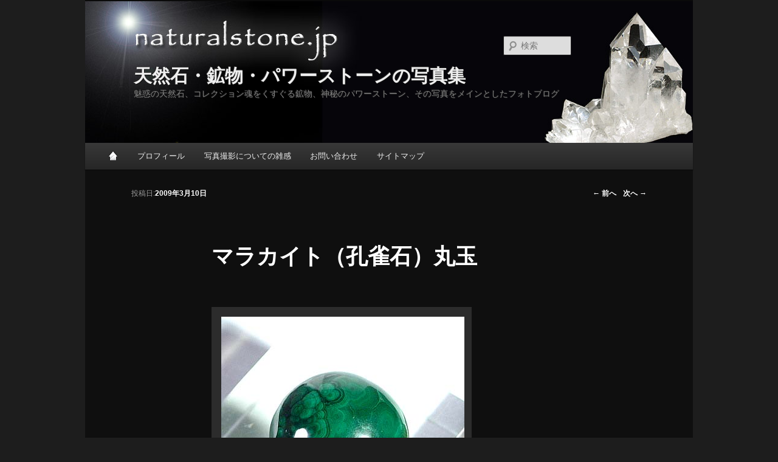

--- FILE ---
content_type: text/html; charset=UTF-8
request_url: http://www.naturalstone.jp/2009/03/10/848
body_size: 23063
content:
<!DOCTYPE html>
<!--[if IE 6]>
<html id="ie6" lang="ja">
<![endif]-->
<!--[if IE 7]>
<html id="ie7" lang="ja">
<![endif]-->
<!--[if IE 8]>
<html id="ie8" lang="ja">
<![endif]-->
<!--[if !(IE 6) | !(IE 7) | !(IE 8)  ]><!-->
<html lang="ja">
<!--<![endif]-->
<head>
<meta charset="UTF-8" />
<meta name="viewport" content="width=device-width" />
<title>マラカイト（孔雀石）丸玉 | 天然石・鉱物・パワーストーンの写真集</title>
<link rel="profile" href="http://gmpg.org/xfn/11" />
<link rel="stylesheet" type="text/css" media="all" href="http://www.naturalstone.jp/wp/wp-content/themes/21-with-cart/style.css" />
<link rel="pingback" href="http://www.naturalstone.jp/wp/xmlrpc.php" />
<!--[if lt IE 9]>
<script src="http://www.naturalstone.jp/wp/wp-content/themes/21-with-cart/js/html5.js" type="text/javascript"></script>
<![endif]-->
<link rel="alternate" type="application/rss+xml" title="天然石・鉱物・パワーストーンの写真集 &raquo; フィード" href="http://www.naturalstone.jp/feed" />
<link rel="alternate" type="application/rss+xml" title="天然石・鉱物・パワーストーンの写真集 &raquo; コメントフィード" href="http://www.naturalstone.jp/comments/feed" />
<link rel="alternate" type="application/rss+xml" title="天然石・鉱物・パワーストーンの写真集 &raquo; マラカイト（孔雀石）丸玉 のコメントのフィード" href="http://www.naturalstone.jp/2009/03/10/848/feed" />
		<script type="text/javascript">
			window._wpemojiSettings = {"baseUrl":"https:\/\/s.w.org\/images\/core\/emoji\/72x72\/","ext":".png","source":{"concatemoji":"http:\/\/www.naturalstone.jp\/wp\/wp-includes\/js\/wp-emoji-release.min.js?ver=4.5"}};
			!function(a,b,c){function d(a){var c,d,e,f=b.createElement("canvas"),g=f.getContext&&f.getContext("2d"),h=String.fromCharCode;if(!g||!g.fillText)return!1;switch(g.textBaseline="top",g.font="600 32px Arial",a){case"flag":return g.fillText(h(55356,56806,55356,56826),0,0),f.toDataURL().length>3e3;case"diversity":return g.fillText(h(55356,57221),0,0),c=g.getImageData(16,16,1,1).data,g.fillText(h(55356,57221,55356,57343),0,0),c=g.getImageData(16,16,1,1).data,e=c[0]+","+c[1]+","+c[2]+","+c[3],d!==e;case"simple":return g.fillText(h(55357,56835),0,0),0!==g.getImageData(16,16,1,1).data[0];case"unicode8":return g.fillText(h(55356,57135),0,0),0!==g.getImageData(16,16,1,1).data[0]}return!1}function e(a){var c=b.createElement("script");c.src=a,c.type="text/javascript",b.getElementsByTagName("head")[0].appendChild(c)}var f,g,h,i;for(i=Array("simple","flag","unicode8","diversity"),c.supports={everything:!0,everythingExceptFlag:!0},h=0;h<i.length;h++)c.supports[i[h]]=d(i[h]),c.supports.everything=c.supports.everything&&c.supports[i[h]],"flag"!==i[h]&&(c.supports.everythingExceptFlag=c.supports.everythingExceptFlag&&c.supports[i[h]]);c.supports.everythingExceptFlag=c.supports.everythingExceptFlag&&!c.supports.flag,c.DOMReady=!1,c.readyCallback=function(){c.DOMReady=!0},c.supports.everything||(g=function(){c.readyCallback()},b.addEventListener?(b.addEventListener("DOMContentLoaded",g,!1),a.addEventListener("load",g,!1)):(a.attachEvent("onload",g),b.attachEvent("onreadystatechange",function(){"complete"===b.readyState&&c.readyCallback()})),f=c.source||{},f.concatemoji?e(f.concatemoji):f.wpemoji&&f.twemoji&&(e(f.twemoji),e(f.wpemoji)))}(window,document,window._wpemojiSettings);
		</script>
		<style type="text/css">
img.wp-smiley,
img.emoji {
	display: inline !important;
	border: none !important;
	box-shadow: none !important;
	height: 1em !important;
	width: 1em !important;
	margin: 0 .07em !important;
	vertical-align: -0.1em !important;
	background: none !important;
	padding: 0 !important;
}
</style>
<link rel='stylesheet' id='wp-pagenavi-css'  href='http://www.naturalstone.jp/wp/wp-content/plugins/wp-pagenavi/pagenavi-css.css?ver=2.70' type='text/css' media='all' />
<link rel='stylesheet' id='dark-css'  href='http://www.naturalstone.jp/wp/wp-content/themes/21-with-cart/colors/dark.css' type='text/css' media='all' />
<script type='text/javascript' src='http://www.naturalstone.jp/wp/wp-includes/js/jquery/jquery.js?ver=1.12.3'></script>
<script type='text/javascript' src='http://www.naturalstone.jp/wp/wp-includes/js/jquery/jquery-migrate.min.js?ver=1.4.0'></script>
<link rel='https://api.w.org/' href='http://www.naturalstone.jp/wp-json/' />
<link rel="canonical" href="http://www.naturalstone.jp/2009/03/10/848" />
<link rel="alternate" type="application/json+oembed" href="http://www.naturalstone.jp/wp-json/oembed/1.0/embed?url=http%3A%2F%2Fwww.naturalstone.jp%2F2009%2F03%2F10%2F848" />
<link rel="alternate" type="text/xml+oembed" href="http://www.naturalstone.jp/wp-json/oembed/1.0/embed?url=http%3A%2F%2Fwww.naturalstone.jp%2F2009%2F03%2F10%2F848&#038;format=xml" />
<link rel="alternate" media="handheld" type="text/html" href="http://www.naturalstone.jp/2009/03/10/848" />
<link href="http://www.naturalstone.jp/wp/wp-content/plugins/usc-e-shop/css/usces_cart.css" rel="stylesheet" type="text/css" />	<style>
		/* Link color */
		a,
		#site-title a:focus,
		#site-title a:hover,
		#site-title a:active,
		.entry-title a:hover,
		.entry-title a:focus,
		.entry-title a:active,
		.widget_twentyeleven_ephemera .comments-link a:hover,
		section.recent-posts .other-recent-posts a[rel="bookmark"]:hover,
		section.recent-posts .other-recent-posts .comments-link a:hover,
		.format-image footer.entry-meta a:hover,
		#site-generator a:hover {
			color: #ffffff;
		}
		section.recent-posts .other-recent-posts .comments-link a:hover {
			border-color: #ffffff;
		}
		article.feature-image.small .entry-summary p a:hover,
		.entry-header .comments-link a:hover,
		.entry-header .comments-link a:focus,
		.entry-header .comments-link a:active,
		.feature-slider a.active {
			background-color: #ffffff;
		}
	</style>
<style type="text/css">
#branding {background: url(http://www.naturalstone.jp/wp/wp-content/themes/21-with-cart/images/headers/hanoi.jpg);background-size:cover; height:auto;}
</style>
</head>

<body class="singular single single-post postid-848 single-format-standard single-author two-column right-sidebar">
<div id="page" class="hfeed">
	<header id="branding" role="banner">
			<hgroup>
				<h1 id="site-title"><span><a href="http://www.naturalstone.jp/" title="天然石・鉱物・パワーストーンの写真集" rel="home">天然石・鉱物・パワーストーンの写真集</a></span></h1>
				<h2 id="site-description">魅惑の天然石、コレクション魂をくすぐる鉱物、神秘のパワーストーン、その写真をメインとしたフォトブログ</h2>
			</hgroup>

											<form method="get" id="searchform" action="http://www.naturalstone.jp/">
		<label for="s" class="assistive-text">検索</label>
		<input type="text" class="field" name="s" id="s" placeholder="検索" />
		<input type="submit" class="submit" name="submit" id="searchsubmit" value="検索" />
	</form>
			
			<nav id="access" role="navigation">
				<h3 class="assistive-text">メインメニュー</h3>
								<div class="skip-link"><a class="assistive-text" href="#content" title="メインコンテンツへ移動">メインコンテンツへ移動</a></div>
				<div class="skip-link"><a class="assistive-text" href="#secondary" title="サブコンテンツへ移動">サブコンテンツへ移動</a></div>
								<div class="menu-gmenu-container"><ul id="menu-gmenu" class="menu"><li id="menu-item-1294" class="menu-item menu-item-type-custom menu-item-object-custom menu-item-1294"><a title="home" href="/">HOME</a></li>
<li id="menu-item-1293" class="menu-item menu-item-type-post_type menu-item-object-page menu-item-1293"><a href="http://www.naturalstone.jp/about">プロフィール</a></li>
<li id="menu-item-1291" class="menu-item menu-item-type-post_type menu-item-object-page menu-item-1291"><a href="http://www.naturalstone.jp/alacarte01">写真撮影についての雑感</a></li>
<li id="menu-item-1338" class="menu-item menu-item-type-post_type menu-item-object-page menu-item-1338"><a href="http://www.naturalstone.jp/contact_us">お問い合わせ</a></li>
<li id="menu-item-1292" class="menu-item menu-item-type-post_type menu-item-object-page menu-item-1292"><a href="http://www.naturalstone.jp/sitemaps">サイトマップ</a></li>
</ul></div>			</nav><!-- #access -->
	</header><!-- #branding -->


	<div id="main">
		<div id="primary">
			<div id="content" role="main">

				
					<nav id="nav-single">
						<h3 class="assistive-text">投稿ナビゲーション</h3>
						<span class="nav-previous"><a href="http://www.naturalstone.jp/2009/03/09/843" rel="prev"><span class="meta-nav">&larr;</span> 前へ</a></span>
						<span class="nav-next"><a href="http://www.naturalstone.jp/2009/03/11/853" rel="next">次へ <span class="meta-nav">&rarr;</span></a></span>
					</nav><!-- #nav-single -->

					
<article id="post-848" class="post-848 post type-post status-publish format-standard hentry category-sphere tag-84 tag-67 tag-85">
	<header class="entry-header">
		<h1 class="entry-title">マラカイト（孔雀石）丸玉</h1>

				<div class="entry-meta">
			<span class="sep">投稿日:</span><a href="http://www.naturalstone.jp/2009/03/10/848" title="10:00" rel="bookmark"><time class="entry-date" datetime="2009-03-10T10:00:08+00:00" pubdate>2009年3月10日</time></a><span class="by-author"> <span class="sep">作成者:</span> <span class="author vcard"><a class="url fn n" href="http://www.naturalstone.jp/author/keiji" title="keiji の投稿をすべて表示" rel="author">keiji</a></span></span>		</div><!-- .entry-meta -->
			</header><!-- .entry-header -->

	<div class="entry-content">
		<p><div id="attachment_847" style="width: 410px" class="wp-caption alignnone"><img class="size-full wp-image-847" title="マラカイト（孔雀石）丸玉" src="http://www.naturalstone.jp/wp/wp-content/uploads/2009/03/mabo003_2.jpg" alt="マラカイト（孔雀石）丸玉" width="400" height="400" srcset="http://www.naturalstone.jp/wp/wp-content/uploads/2009/03/mabo003_2.jpg 400w, http://www.naturalstone.jp/wp/wp-content/uploads/2009/03/mabo003_2-150x150.jpg 150w" sizes="(max-width: 400px) 100vw, 400px" /><p class="wp-caption-text">マラカイト（孔雀石）丸玉</p></div><br />
マラカイト（孔雀石）　形状：丸玉に加工<br />
緑色の濃淡が美しいグラデーションを見せています。</p>
<p>マラカイト Malachite 孔雀石、日本名の孔雀石はその色合いが孔雀の羽根を思わせる事から名付けられた。<br />
孔雀石はすりつぶして顔料として使用され「岩緑青」という名の岩絵の具となる。</p>
<div id="attachment_849" style="width: 410px" class="wp-caption alignnone"><img class="size-full wp-image-849" title="緑色の濃淡でグラデーションを見せるマラカイト" src="http://www.naturalstone.jp/wp/wp-content/uploads/2009/03/mabo003_3.jpg" alt="緑色の濃淡でグラデーションを見せるマラカイト" width="400" height="400" srcset="http://www.naturalstone.jp/wp/wp-content/uploads/2009/03/mabo003_3.jpg 400w, http://www.naturalstone.jp/wp/wp-content/uploads/2009/03/mabo003_3-150x150.jpg 150w" sizes="(max-width: 400px) 100vw, 400px" /><p class="wp-caption-text">緑色の濃淡でグラデーションを見せるマラカイト</p></div>
			</div><!-- .entry-content -->

	<footer class="entry-meta">
		カテゴリー: <a href="http://www.naturalstone.jp/category/sphere" rel="category tag">天然石丸玉（球）</a> &nbsp; タグ: <a href="http://www.naturalstone.jp/tag/%e3%83%9e%e3%83%a9%e3%82%ab%e3%82%a4%e3%83%88" rel="tag">マラカイト</a>, <a href="http://www.naturalstone.jp/tag/%e4%b8%b8%e7%8e%89" rel="tag">丸玉</a>, <a href="http://www.naturalstone.jp/tag/%e5%ad%94%e9%9b%80%e7%9f%b3" rel="tag">孔雀石</a>  &nbsp; 作成者: <a href="http://www.naturalstone.jp/author/keiji">keiji</a> &nbsp; <a href="http://www.naturalstone.jp/2009/03/10/848" title="マラカイト（孔雀石）丸玉 へのパーマリンク" rel="bookmark">この投稿のパーマリンク</a>		
			</footer><!-- .entry-meta -->
</article><!-- #post-848 -->
						<div id="comments">
	
	
	
					<div id="respond" class="comment-respond">
			<h3 id="reply-title" class="comment-reply-title">コメントを残す <small><a rel="nofollow" id="cancel-comment-reply-link" href="/2009/03/10/848#respond" style="display:none;">コメントをキャンセル</a></small></h3>				<form action="http://www.naturalstone.jp/wp/wp-comments-post.php" method="post" id="commentform" class="comment-form">
					<p class="comment-notes"><span id="email-notes">メールアドレスが公開されることはありません。</span> <span class="required">*</span> が付いている欄は必須項目です</p><p class="comment-form-comment"><label for="comment">コメント</label> <textarea id="comment" name="comment" cols="45" rows="8" maxlength="65525" aria-required="true" required="required"></textarea></p><p class="comment-form-author"><label for="author">名前 <span class="required">*</span></label> <input id="author" name="author" type="text" value="" size="30" maxlength="245" aria-required='true' required='required' /></p>
<p class="comment-form-email"><label for="email">メールアドレス <span class="required">*</span></label> <input id="email" name="email" type="text" value="" size="30" maxlength="100" aria-describedby="email-notes" aria-required='true' required='required' /></p>
<p class="comment-form-url"><label for="url">ウェブサイト</label> <input id="url" name="url" type="text" value="" size="30" maxlength="200" /></p>
<p><img src="http://www.naturalstone.jp/wp/wp-content/plugins/siteguard/really-simple-captcha/tmp/404970510.png" alt="CAPTCHA"></p><p><label for="siteguard_captcha">上に表示された文字を入力してください。</label><br /><input type="text" name="siteguard_captcha" id="siteguard_captcha" class="input" value="" size="10" aria-required="true" /><input type="hidden" name="siteguard_captcha_prefix" id="siteguard_captcha_prefix" value="404970510" /></p><p class="form-submit"><input name="submit" type="submit" id="submit" class="submit" value="コメントを送信" /> <input type='hidden' name='comment_post_ID' value='848' id='comment_post_ID' />
<input type='hidden' name='comment_parent' id='comment_parent' value='0' />
</p><p style="display: none;"><input type="hidden" id="akismet_comment_nonce" name="akismet_comment_nonce" value="93d0196c7b" /></p><p style="display: none;"><input type="hidden" id="ak_js" name="ak_js" value="75"/></p>				</form>
					</div><!-- #respond -->
		
</div><!-- #comments -->
				
			</div><!-- #content -->
		</div><!-- #primary -->



		<div id="secondary" class="widget-area" role="complementary">
			<aside id="mycategoryorder-2" class="widget widget_mycategoryorder"><h3 class="widget-title">写真集カテゴリ</h3>		<ul>
			<li class="cat-item cat-item-4"><a href="http://www.naturalstone.jp/category/quartz" >水晶</a>
<ul class='children'>
	<li class="cat-item cat-item-13"><a href="http://www.naturalstone.jp/category/quartz/rockcrystal" >白水晶（透明）</a>
</li>
	<li class="cat-item cat-item-6"><a href="http://www.naturalstone.jp/category/quartz/amethyst" >アメシスト</a>
</li>
	<li class="cat-item cat-item-8"><a href="http://www.naturalstone.jp/category/quartz/citrine" >シトリン</a>
</li>
	<li class="cat-item cat-item-9"><a href="http://www.naturalstone.jp/category/quartz/smoky" >スモーキークオーツ</a>
</li>
	<li class="cat-item cat-item-10"><a href="http://www.naturalstone.jp/category/quartz/rutil" >ルチルクオーツ</a>
</li>
	<li class="cat-item cat-item-12"><a href="http://www.naturalstone.jp/category/quartz/rose" >ローズクオーツ</a>
</li>
	<li class="cat-item cat-item-11"><a href="http://www.naturalstone.jp/category/quartz/rainbow" >レインボー（虹入）</a>
</li>
	<li class="cat-item cat-item-7"><a href="http://www.naturalstone.jp/category/quartz/cathedral" >カテドラル水晶</a>
</li>
	<li class="cat-item cat-item-114"><a href="http://www.naturalstone.jp/category/quartz/dt" >ダブルターミネーテッド</a>
</li>
	<li class="cat-item cat-item-142"><a href="http://www.naturalstone.jp/category/quartz/fadden" >ファーデン水晶</a>
</li>
	<li class="cat-item cat-item-5"><a href="http://www.naturalstone.jp/category/quartz/etc" >その他個性派</a>
</li>
	<li class="cat-item cat-item-57"><a href="http://www.naturalstone.jp/category/quartz/northamerica" >北米産</a>
</li>
	<li class="cat-item cat-item-58"><a href="http://www.naturalstone.jp/category/quartz/southamerica" >南米産</a>
</li>
	<li class="cat-item cat-item-59"><a href="http://www.naturalstone.jp/category/quartz/europe" >ヨーロッパ産</a>
</li>
	<li class="cat-item cat-item-56"><a href="http://www.naturalstone.jp/category/quartz/himalaya-quartz" >ヒマラヤ水晶</a>
</li>
	<li class="cat-item cat-item-62"><a href="http://www.naturalstone.jp/category/quartz/china" >中国産</a>
</li>
	<li class="cat-item cat-item-60"><a href="http://www.naturalstone.jp/category/quartz/africa" >アフリカ産</a>
</li>
</ul>
</li>
	<li class="cat-item cat-item-118"><a href="http://www.naturalstone.jp/category/cut" >天然石彫刻品・カット品</a>
</li>
	<li class="cat-item cat-item-63"><a href="http://www.naturalstone.jp/category/sphere" >天然石丸玉（球）</a>
</li>
	<li class="cat-item cat-item-127"><a href="http://www.naturalstone.jp/category/%e7%bf%a1%e7%bf%a0" >翡翠</a>
</li>
		</ul>
		</aside>		</div><!-- #secondary .widget-area -->

	</div><!-- #main -->

	<footer id="colophon" role="contentinfo">

			
<div id="supplementary" class="three">
		<div id="first" class="widget-area" role="complementary">
		<aside id="mypageorder-3" class="widget widget_mypageorder"><h3 class="widget-title">Pege</h3>		<ul>
			<li class="page_item page-item-4"><a href="http://www.naturalstone.jp/about">プロフィール</a></li>
<li class="page_item page-item-935"><a href="http://www.naturalstone.jp/alacarte01">写真撮影についての雑感</a></li>
<li class="page_item page-item-1319"><a href="http://www.naturalstone.jp/contact_us">お問い合わせ</a></li>
<li class="page_item page-item-111"><a href="http://www.naturalstone.jp/sitemaps">サイトマップ</a></li>
		</ul>
		</aside><aside id="linkcat-3" class="widget widget_mylinkorder"><h3 class="widget-title">Links</h3>
	<ul class='xoxo blogroll'>
<li><a href="http://www.rys.co.jp/tangerine/" title="水晶をはじめとする天然石のShop" target="_blank">パワーストーン&#038;水晶のShopタンジェリン</a></li>

	</ul>
</aside>
	</div><!-- #first .widget-area -->
	
		<div id="second" class="widget-area" role="complementary">
				<aside id="recent-posts-2" class="widget widget_recent_entries">		<h3 class="widget-title">New Entry</h3>		<ul>
					<li>
				<a href="http://www.naturalstone.jp/2012/03/12/1399">ガレーナ（Galena 方鉛鉱）を伴った水晶</a>
						</li>
					<li>
				<a href="http://www.naturalstone.jp/2012/02/20/1395">ルチルクオーツ丸玉（バーストルチル）</a>
						</li>
					<li>
				<a href="http://www.naturalstone.jp/2012/02/15/1390">タンジェリン水晶</a>
						</li>
					<li>
				<a href="http://www.naturalstone.jp/2012/02/08/1386">ファントム水晶</a>
						</li>
					<li>
				<a href="http://www.naturalstone.jp/2012/02/03/1380">モリブデナイトを内包する水晶</a>
						</li>
					<li>
				<a href="http://www.naturalstone.jp/2012/02/01/1373">ハーキマー水晶2</a>
						</li>
					<li>
				<a href="http://www.naturalstone.jp/2012/01/27/1369">ルチル入りファーデン水晶</a>
						</li>
					<li>
				<a href="http://www.naturalstone.jp/2012/01/24/1360">シトリン（黄水晶）カテドラルタイプ</a>
						</li>
					<li>
				<a href="http://www.naturalstone.jp/2011/12/16/1323">モンブラン水晶（スモーキー、ファーデン）</a>
						</li>
					<li>
				<a href="http://www.naturalstone.jp/2011/03/30/1283">モンブラン水晶（ファーデン水晶）2</a>
						</li>
				</ul>
		</aside>			</div><!-- #second .widget-area -->
	
		<div id="third" class="widget-area" role="complementary">
		<aside id="archives-2" class="widget widget_archive"><h3 class="widget-title">Archive</h3>		<ul>
			<li><a href='http://www.naturalstone.jp/2012/03'>2012年3月</a>&nbsp;(1)</li>
	<li><a href='http://www.naturalstone.jp/2012/02'>2012年2月</a>&nbsp;(5)</li>
	<li><a href='http://www.naturalstone.jp/2012/01'>2012年1月</a>&nbsp;(2)</li>
	<li><a href='http://www.naturalstone.jp/2011/12'>2011年12月</a>&nbsp;(1)</li>
	<li><a href='http://www.naturalstone.jp/2011/03'>2011年3月</a>&nbsp;(7)</li>
	<li><a href='http://www.naturalstone.jp/2011/02'>2011年2月</a>&nbsp;(10)</li>
	<li><a href='http://www.naturalstone.jp/2009/12'>2009年12月</a>&nbsp;(5)</li>
	<li><a href='http://www.naturalstone.jp/2009/11'>2009年11月</a>&nbsp;(11)</li>
	<li><a href='http://www.naturalstone.jp/2009/08'>2009年8月</a>&nbsp;(4)</li>
	<li><a href='http://www.naturalstone.jp/2009/07'>2009年7月</a>&nbsp;(3)</li>
	<li><a href='http://www.naturalstone.jp/2009/06'>2009年6月</a>&nbsp;(11)</li>
	<li><a href='http://www.naturalstone.jp/2009/05'>2009年5月</a>&nbsp;(5)</li>
	<li><a href='http://www.naturalstone.jp/2009/04'>2009年4月</a>&nbsp;(15)</li>
	<li><a href='http://www.naturalstone.jp/2009/03'>2009年3月</a>&nbsp;(10)</li>
	<li><a href='http://www.naturalstone.jp/2009/02'>2009年2月</a>&nbsp;(19)</li>
	<li><a href='http://www.naturalstone.jp/2009/01'>2009年1月</a>&nbsp;(26)</li>
	<li><a href='http://www.naturalstone.jp/2008/12'>2008年12月</a>&nbsp;(14)</li>
		</ul>
		</aside>	</div><!-- #third .widget-area -->
	</div><!-- #supplementary -->
			<div id="site-generator">
			©Copyright2011 <a href="http://www.naturalstone.jp">天然石・鉱物・パワーストーンの写真集</a> All Rights Reserved.			</div>
	</footer><!-- #colophon -->
</div><!-- #page -->

		<script type='text/javascript'>
		/* <![CDATA[ */
			uscesL10n = {
								'ajaxurl': "http://www.naturalstone.jp/wp/wp-admin/admin-ajax.php",
				'post_id': "848",
				'cart_number': "1289",
				'is_cart_row': false,
				'opt_esse': new Array(  ),
				'opt_means': new Array(  ),
				'mes_opts': new Array(  ),
				'key_opts': new Array(  ), 
				'previous_url': "http://www.naturalstone.jp", 
				'itemRestriction': ""
			}
		/* ]]> */
		</script>
		<script type='text/javascript' src='http://www.naturalstone.jp/wp/wp-content/plugins/usc-e-shop/js/usces_cart.js'></script>
				<!-- Welcart version : v1.0.9.1111213 -->
<script type='text/javascript' src='http://www.naturalstone.jp/wp/wp-content/plugins/akismet/_inc/form.js?ver=3.1.7'></script>
<script type='text/javascript' src='http://www.naturalstone.jp/wp/wp-includes/js/wp-embed.min.js?ver=4.5'></script>

</body>
</html>

--- FILE ---
content_type: text/css
request_url: http://www.naturalstone.jp/wp/wp-content/themes/21-with-cart/style.css
body_size: 85322
content:
/*
Theme Name: Twenty Eleven with Cart
Author: the YUASA BUNGU Inc.
Author URI: http://www.rys.co.jp/
Description: 「Twenty Eleven」とカート機能を融合したテーマ
Version: 1.0
*/
html, body, div, span, applet, object, iframe,
h1, h2, h3, h4, h5, h6, p, blockquote, pre,
a, abbr, acronym, address, big, cite, code,
del, dfn, em, font, ins, kbd, q, s, samp,
small, strike, strong, sub, sup, tt, var,
dl, dt, dd, ol, ul, li,
fieldset, form, label, legend,
table, caption, tbody, tfoot, thead, tr, th, td {border: 0;font-family: inherit;font-size: 100%;font-style: inherit;font-weight: inherit;margin: 0;outline: 0;padding: 0;vertical-align: baseline;}
:focus {/* remember to define focus styles! */outline: 0;}
body {background: #fff;line-height: 1;}
ol, ul {list-style: none;}
table {/* tables still need 'cellspacing="0"' in the markup */border-collapse: separate;border-spacing: 0;}
caption, th, td {font-weight: normal;text-align: left;}
blockquote:before, blockquote:after,
q:before, q:after {content: "";}
blockquote, q {quotes: "" "";}
a img {border: 0;}
article, aside, details, figcaption, figure,
footer, header, hgroup, menu, nav, section {display: block;}

/* =Structure
----------------------------------------------- */
body {padding: 0 2em;}
#page {margin: 0 auto;max-width: 1000px;}
#branding hgroup {margin: 0 8%;z-index:99;}
#access div {margin: 0 3.8%;}
#primary {float: left;margin: 0 -25% 0 0;width: 100%;}
#content {margin: 0 25% 0 3%;width: 72%;}
#secondary { float: right; margin: 0; width: 20%; }

/* Singular */
.singular #primary {margin: 0;}
.singular #content,
.left-sidebar.singular #content {margin: 0 7.6%;position: relative;width: auto;}
.singular .entry-header,
.singular .entry-content,
.singular footer.entry-meta,
.singular #comments-title {margin: 0 auto;width: 68.9%;}

/* Attachments */
.singular .image-attachment .entry-content {margin: 0 auto;width: auto;}
.singular .image-attachment .entry-description {margin: 0 auto;width: 68.9%;}

/* Showcase */
.page-template-showcase-php #primary,
.left-sidebar.page-template-showcase-php #primary {margin: 0;}
.page-template-showcase-php #content,
.left-sidebar.page-template-showcase-php #content {margin: 0 7.6%;width: auto;}
.page-template-showcase-php section.recent-posts {float: right;margin: 0 0 0 31%;width: 69%;}
.page-template-showcase-php #main .widget-area {float: left;margin: 0 -22.15% 0 0;width: 22.15%;}

/* error404 */
.error404 #primary {float: none;margin: 0;}
.error404 #primary #content {margin: 0 7.6%;width: auto;}

/* Alignment */
.alignleft {display: inline;float: left;margin-right: 1.625em;}
.alignright {display: inline;float: right;margin-left: 1.625em;}
.aligncenter {clear: both;display: block;margin-left: auto;margin-right: auto;}

/* Right Content */
.left-sidebar #primary {float: right;margin: 0 0 0 -26.4%;width: 100%;}
.left-sidebar #content {margin: 0 7.6% 0 34%;width: 58.4%;}
.left-sidebar #secondary {float: left;margin-left: 7.6%;margin-right: 0;width: 18.8%;}

/* ThreeColumn */
.three-column #primary { float: left; margin: 0 0 0 0; width: 77.5%; }
.three-column #content {float: right;margin: 0 0 0 0;width: 71.5%;}
.three-column #secondary {float: left;margin:0 0 0 1.3%;width: 26%;}
.three-column #third {float: right;margin:0 1% 0 0;width: 20%;}

/* One column */
.one-column #page {max-width: 690px;}
.one-column #content {margin: 0 7.6%;width: auto;}
.one-column #nav-below {border-bottom: 1px solid #ddd;margin-bottom: 1.625em;}
.one-column #secondary {float: none;margin: 0 7.6%;width: auto;}
/* Simplify the showcase template */
.one-column .page-template-showcase-php section.recent-posts {float: none;margin: 0;width: 100%;}
.one-column .page-template-showcase-php #main .widget-area {float: none;margin: 0;width: auto;}
.one-column .page-template-showcase-php .other-recent-posts {border-bottom: 1px solid #ddd;}
/* Simplify the showcase template when small feature */
.one-column section.featured-post .attachment-small-feature {border: none;display: block;height: auto;max-width: 60%;position: static;}
.one-column article.feature-image.small {margin: 0 0 1.625em;padding: 0;}
.one-column article.feature-image.small .entry-title {font-size: 20px;line-height: 1.3em;}
.one-column article.feature-image.small .entry-summary {height: 150px;overflow: hidden;padding: 0;text-overflow: ellipsis;}
.one-column article.feature-image.small .entry-summary a {left: -9%;}
/* Remove the margin on singular articles */
.one-column.singular .entry-header,
.one-column.singular .entry-content,
.one-column.singular footer.entry-meta,
.one-column.singular #comments-title {width: 100%;}
/* Simplify the pullquotes and pull styles */
.one-column.singular blockquote.pull {margin: 0 0 1.625em;}
.one-column.singular .pull.alignleft {margin: 0 1.625em 0 0;}
.one-column.singular .pull.alignright {margin: 0 0 0 1.625em;}
.one-column.singular .entry-meta .edit-link a {position: absolute;left: 0;top: 40px;}
.one-column.singular #author-info {margin: 2.2em -8.8% 0;padding: 20px 8.8%;}
/* Make sure we have room for our comment avatars */
.one-column .commentlist > li.comment {margin-left: 102px;width: auto;}
/* Make sure the logo and search form don't collide */
.one-column #branding #searchform {right: 40px;top: 4em;}
/* Talking avatars take up too much room at this size */
.one-column .commentlist > li.comment {margin-left: 0;}
.one-column .commentlist > li.comment .comment-meta,
.one-column .commentlist > li.comment .comment-content {margin-right: 85px;}
.one-column .commentlist .avatar {background: transparent;display: block;padding: 0;top: 1.625em;left: auto;right: 1.625em;}
.one-column .commentlist .children .avatar {background: none;padding: 0;position: absolute;top: 2.2em;left: 2.2em;}
.one-column #respond {width: auto;}

/* =Global
----------------------------------------------- */
body, input, textarea {color: #373737;font: 15px "Helvetica Neue", Helvetica, Arial, sans-serif;font-weight: 300;line-height: 1.625;}
body {background: #e2e2e2;}
#page {background: #fff;}

/* Headings */
h1,h2,h3,h4,h5,h6 {clear: both;}
hr {background-color: #ccc;border: 0;height: 1px;margin-bottom: 1.625em;}

/* Text elements */
p {margin-bottom: 1.625em; /*color:#F5F5F5*/}
ul, ol {margin: 0 0 1.625em 2.5em;}
ul {list-style: square;}
ol {list-style-type: decimal;}
ol ol {list-style: upper-alpha;}
ol ol ol {list-style: lower-roman;}
ol ol ol ol {list-style: lower-alpha;}
ul ul, ol ol, ul ol, ol ul {margin-bottom: 0;}
dl {margin: 0 1.625em;}
dt {font-weight: bold;}
dd {margin-bottom: 1.625em;}
strong {font-weight: bold;}
cite, em, i {font-style: italic;}
blockquote {font-family: Georgia, "Bitstream Charter", serif;font-style: italic;font-weight: normal;margin: 0 3em;}
blockquote em, blockquote i, blockquote cite {font-style: normal;}
blockquote cite {color: #666;font: 12px "Helvetica Neue", Helvetica, Arial, sans-serif;font-weight: 300;letter-spacing: 0.05em;text-transform: uppercase;}
pre {background: #f4f4f4;font: 13px "Courier 10 Pitch", Courier, monospace;line-height: 1.5;margin-bottom: 1.625em;overflow: auto;padding: 0.75em 1.625em;}
code, kbd {font: 13px Monaco, Consolas, "Andale Mono", "DejaVu Sans Mono", monospace;}
abbr, acronym, dfn {border-bottom: 1px dotted #666;cursor: help;}
address {display: block;margin: 0 0 1.625em;}
ins {background: #fff9c0;text-decoration: none;}
sup,
sub {font-size: 10px;height: 0;line-height: 1;position: relative;vertical-align: baseline;}
sup {bottom: 1ex;}
sub {top: .5ex;}

/* Forms */
input[type=text],
input[type=password],
textarea {background: #fafafa;-moz-box-shadow: inset 0 1px 1px rgba(0,0,0,0.1);-webkit-box-shadow: inset 0 1px 1px rgba(0,0,0,0.1);box-shadow: inset 0 1px 1px rgba(0,0,0,0.1);border: 1px solid #ddd;color: #888;}
input[type=text]:focus,
textarea:focus {color: #373737;}
textarea {padding-left: 3px;width: 98%;}
input[type=text] {padding: 3px;}
input#s {background: url(images/search.png) no-repeat 5px 6px;-moz-border-radius: 2px;border-radius: 2px;font-size: 14px;height: 22px;line-height: 1.2em;padding: 4px 10px 4px 28px;}
input#searchsubmit {display: none;}

/* Links */
a { color: #FFFFFF; text-decoration: none; }
a:focus,
a:active,
a:hover {text-decoration: underline;}

/* Assistive text */
.assistive-text {position: absolute !important;clip: rect(1px 1px 1px 1px); /* IE6, IE7 */
clip: rect(1px, 1px, 1px, 1px);}
#access a.assistive-text:active,
#access a.assistive-text:focus {background: #eee;border-bottom: 1px solid #ddd;color: #1982d1;clip: auto !important;font-size: 12px;position: absolute;text-decoration: underline;top: 0;left: 7.6%;}


/* =Header
----------------------------------------------- */
#branding {border-top: 2px solid #bbb;padding-bottom: 10px;position: relative;z-index: 2;}
#site-title {/*margin-right: 270px;*/padding: 7em 0 0;}
#site-title a {color: #111;font-size: 30px;font-weight: bold;line-height: 36px;text-decoration: none;text-shadow: 1px 1px 0px #111, -1px -1px 0px #222;}
#site-title a:hover,
#site-title a:focus,
#site-title a:active {color: #1982d1;}
#site-description {color: #7a7a7a;font-size: 14px;margin: 0 0px 5em 0;text-shadow: 1px 1px 1px #111, -1px -1px 1px #222;}
#branding img {height: auto;margin-bottom: -7px;width: 100%;}


/* =Menu
-------------------------------------------------------------- */
#access { background: #222; /* Show a solid color for older browsers */ background: -moz-linear-gradient(#252525, #0a0a0a); background: -o-linear-gradient(#252525, #0a0a0a); background: -webkit-gradient(linear, 0% 0%, 0% 100%, from(#252525), to(#0a0a0a)); /* older webkit syntax */ background: -webkit-linear-gradient(#252525, #0a0a0a); -webkit-box-shadow: rgba(0, 0, 0, 0.4) 0px 1px 2px; -moz-box-shadow: rgba(0, 0, 0, 0.4) 0px 1px 2px; box-shadow: rgba(0, 0, 0, 0.4) 0px 1px 2px; clear: both; display: block; float: left; margin: 0 auto 6px; width: 100%; /*position:absolute; z-index:99; top:260px*/ }
#access ul {font-size: 13px;list-style: none;margin: 0 0 0 -0.8125em;padding-left: 0;}
#access li {float: left;position: relative;}
#access a {color: #eee;display: block;line-height: 3.333em;padding: 0 1.2125em;text-decoration: none;}
#access ul li a[title=home]{height: 42px; width: 40px!important; cursor: pointer; text-indent: -999px!important; line-height: 1px; margin:0 3px 0 0px; background-image: url(images/home-icon-trans.png); background-repeat: no-repeat; background-position: 10px 12px; border: 0; padding:0!important; position:relative }
#access ul li a[title=home]:hover{ background-color: #f9f9f9;}
#access ul ul {-moz-box-shadow: 0 3px 3px rgba(0,0,0,0.2);-webkit-box-shadow: 0 3px 3px rgba(0,0,0,0.2);box-shadow: 0 3px 3px rgba(0,0,0,0.2);display: none;float: left;margin: 0;position: absolute;top: 3.333em;left: 0;width: 188px;z-index: 99999;}
#access ul ul ul {left: 100%;top: 0;}
#access ul ul a {background: #f9f9f9;border-bottom: 1px dotted #ddd;color: #444;font-size: 13px;font-weight: normal;height: auto;line-height: 1.4em;padding: 10px 10px;width: 168px;}
#access li:hover > a,
#access ul ul :hover > a,
#access a:focus {background: #efefef;}
#access li:hover > a,
#access a:focus {background: #f9f9f9; /* Show a solid color for older browsers */
background: -moz-linear-gradient(#f9f9f9, #e5e5e5);background: -o-linear-gradient(#f9f9f9, #e5e5e5);background: -webkit-gradient(linear, 0% 0%, 0% 100%, from(#f9f9f9), to(#e5e5e5)); /* Older webkit syntax */
background: -webkit-linear-gradient(#f9f9f9, #e5e5e5);color: #373737;}
#access ul li:hover > ul {display: block;}
#access .current_page_item > a,
#access .current_page_ancestor > a {font-weight: bold;}

/* Search Form */
#branding #searchform { position: absolute; top: 3.8em; right: 20%; text-align: right; z-index:99; }
#branding #searchform div {margin: 0;}
#branding #s {float: right;-webkit-transition-duration: 400ms;-webkit-transition-property: width, background;-webkit-transition-timing-function: ease;-moz-transition-duration: 400ms;-moz-transition-property: width, background;-moz-transition-timing-function: ease;-o-transition-duration: 400ms;-o-transition-property: width, background;-o-transition-timing-function: ease;width: 72px;background-color: #f9f9f9;}
#branding #s:focus {background-color: #f9f9f9;width: 196px;}
#branding #searchsubmit {display: none;}
#branding .only-search #searchform {top: 5px;z-index: 1;}
#branding .only-search #s {background-color: #666;border-color: #000;color: #222;}
#branding .only-search #s,
#branding .only-search #s:focus {width: 85%;}
#branding .only-search #s:focus {background-color: #bbb;}
#branding .with-image #searchform {top: auto;bottom: -27px;max-width: 195px;}
#branding .only-search + #access div {padding-right: 205px;}


/* =Content
----------------------------------------------- */
#main {clear: both;padding: 1.625em 0 0;}
.page-title {color: #666;font-size: 10px;font-weight: 500;letter-spacing: 0.1em;line-height: 2.6em;margin: 0 0 2.6em;text-transform: uppercase;}
.page-title a {font-size: 12px;font-weight: bold;letter-spacing: 0;text-transform: none;}
.hentry,
.no-results {border-bottom: 1px solid #ddd;margin: 0 0 1.625em;padding: 0 0 1.625em;position: relative;}
.hentry:last-child,
.no-results { border-bottom: none; }
.blog .sticky .entry-header .entry-meta {clip: rect(1px 1px 1px 1px); /* IE6, IE7 */
clip: rect(1px, 1px, 1px, 1px);position: absolute !important;}
.entry-title,
.entry-header .entry-meta {padding-right: 0;}
.entry-title {clear: both;color: #222;font-size: 26px;font-weight: bold;line-height: 1.5em;padding-bottom: .3em;padding-top: 15px;}
.entry-title,
.entry-title a {color: #222;text-decoration: none;}
.entry-title a:hover,
.entry-title a:focus,
.entry-title a:active {color: #1982d1;}
.entry-meta {color: #666;clear: both;font-size: 12px;line-height: 18px;}
.entry-meta a {font-weight: bold;}
.single-author .entry-meta .by-author {display: none;}
.entry-content,
.entry-summary {padding: 1.625em 0 0;}
.entry-content h1,
.entry-content h2,
.comment-content h1,
.comment-content h2 {color: #000;font-weight: bold;margin: 0 0 .8125em;border-bottom:1px #CCCCCC solid;}
.entry-content h3,
.comment-content h3 {letter-spacing: 0.1em;line-height: 2.6em;/*text-transform:*/ uppercase;border-bottom:1px #CCCCCC solid;}
.entry-content table,
.comment-content table {border-bottom: 1px solid #ddd;margin: 0 0 1.625em;width: 100%;}
.entry-content th,
.comment-content th {color: #666;font-size: 10px;font-weight: 500;letter-spacing: 0.1em;line-height: 2.6em;text-transform: uppercase;}
.entry-content td,
.comment-content td {border-top: 1px solid #ddd;padding: 6px 10px 6px 0;}
.entry-content #s {width: 75%;}
.comment-content ul,
.comment-content ol {margin-bottom: 1.625em;}
.comment-content ul ul,
.comment-content ol ol,
.comment-content ul ol,
.comment-content ol ul {margin-bottom: 0;}
dl.gallery-item {margin: 0;}
/*.page-link {clear: both;display: block;margin: 0 0 1.625em;}
.page-link a {background: #eee;color: #373737;margin: 0;padding: 2px 3px;text-decoration: none;}
.page-link a:hover {background: #888;color: #fff;font-weight: bold;}
.page-link span {margin-right: 6px;}*/
.page-link {clear: both;display: block;margin: 0 0 1.625em;text-align:center;}
.page-link a {padding: 4px 8px;margin: 2px;text-decoration: none;border: 1px solid #0066cc;color: #0066cc;	background-color: #FFFFFF;}
.page-link a:hover {border: 1px solid #000000;color: #000000;	background-color: #FFFFFF;}
.page-link span {margin-right: 6px;}

.entry-meta .edit-link a,
.commentlist .edit-link a {background: #eee;-moz-border-radius: 3px;border-radius: 3px;color: #666;float: right;font-size: 12px;line-height: 1.5em;font-weight: 300;text-decoration: none;padding: 0 8px;}
.entry-meta .edit-link a:hover,
.commentlist .edit-link a:hover {background: #888;color: #fff;}
.entry-content .edit-link {clear: both;display: block;}

body.archive .hentry,body.search .hentry,body.blog .hentry{width:175px; padding:0; margin:0 3px 5px 0; float:left; border:1px #666666 solid}
body.archive .entry-title,body.search .entry-title,body.blog .entry-title{ color: #222; font-size: 12px; font-weight: normal; line-height: 1em; height: 2em; padding: 0.5em; }
body.archive .entry-content,body.search .entry-content,body.blog .entry-content{padding: 5px 0; text-align:center; margin:0}
body.archive .entry-date,body.search .entry-date,body.blog .entry-date{font-weight:normal}
body.archive .entry-meta ,body.search .entry-meta ,body.blog .entry-meta { font-size: 12px; font-weight: normal; line-height: 1.2em; height: 4em; padding: 0.5em; }
body.archive .entry-meta a,body.search .entry-meta a,body.blog .entry-meta a{font-weight:normal}
.list-body1{ background-color:#4D0000; padding:5px 0 0 0 }
.list-body2{ background-color:#333333; padding:5px 0 0 0 }
.list-body1:hover,.list-body2:hover{background-color:#555555}
.date{text-align:right}
/* Images */
.entry-content img,
.comment-content img,
.widget img {max-width: 97.5%; /* Fluid images for posts, comments, and widgets */}
img[class*="align"],
img[class*="wp-image-"] {height: auto; /* Make sure images with WordPress-added height and width attributes are scaled correctly */}
img.size-full {max-width: 97.5%;width: auto; /* Prevent stretching of full-size images with height and width attributes in IE8 */}
.entry-content img.wp-smiley {border: none;margin-bottom: 0;margin-top: 0;padding: 0;}
img.alignleft,
img.alignright,
img.aligncenter {margin-bottom: 1.625em;}
p img,
.wp-caption {margin-top: 0.4em;}
.wp-caption {background: #eee;margin-bottom: 1.625em;max-width: 96%;padding: 9px;}
.wp-caption img {display: block;margin: 0 auto;max-width: 98%;}
.wp-caption .wp-caption-text,
.gallery-caption {color: #666;font-family: Georgia, serif;font-size: 12px;}
.wp-caption .wp-caption-text {margin-bottom: 0.6em;padding: 10px 0 5px 40px;position: relative;}
.wp-caption .wp-caption-text:before {color: #666;content: '\2014';font-size: 14px;font-style: normal;font-weight: bold;margin-right: 5px;position: absolute;left: 10px;top: 7px;}
#content .gallery {margin: 0 auto 1.625em;}
#content .gallery a img {border: none;}
img#wpstats {display: block;margin: 0 auto 1.625em;}
#content .gallery-columns-4 .gallery-item {width: 23%;padding-right: 2%;}
#content .gallery-columns-4 .gallery-item img {width: 100%;height: auto;}

/* Image borders */
img[class*="align"],
img[class*="wp-image-"],
#content .gallery .gallery-icon img {/* Add fancy borders to all WordPress-added images but not things like badges and icons and the like */
border: 1px solid #ddd;padding: 6px;}
.wp-caption img {border-color: #eee;}
a:focus img[class*="align"],
a:hover img[class*="align"],
a:active img[class*="align"],
a:focus img[class*="wp-image-"],
a:hover img[class*="wp-image-"],
a:active img[class*="wp-image-"],
#content .gallery .gallery-icon a:focus img,
#content .gallery .gallery-icon a:hover img,
#content .gallery .gallery-icon a:active img {/* Add some useful style to those fancy borders for linked images ... */
background: #eee;border-color: #bbb;}
.wp-caption a:focus img,
.wp-caption a:active img,
.wp-caption a:hover img {/* ... including captioned images! */background: #fff;border-color: #ddd;}

/* Password Protected Posts */
.post-password-required .entry-header .comments-link {margin: 1.625em 0 0;}
.post-password-required input[type=password] {margin: 0.8125em 0;}
.post-password-required input[type=password]:focus {background: #f7f7f7;}

/* Author Info */
#author-info {font-size: 12px;overflow: hidden;}
.singular #author-info {background: #f9f9f9;border-top: 1px solid #ddd;border-bottom: 1px solid #ddd;margin: 2.2em -35.6% 0 -35.4%;padding: 20px 35.4%;}
.archive #author-info {border-bottom: 1px solid #ddd;margin: 0 0 2.2em;padding: 0 0 2.2em;}
#author-avatar {float: left;margin-right: -78px;}
#author-avatar img {background: #fff;-moz-border-radius: 3px;border-radius: 3px;-webkit-box-shadow: 0 1px 2px #bbb;-moz-box-shadow: 0 1px 2px #bbb;box-shadow: 0 1px 2px #bbb;padding: 3px;}
#author-description {float: left;margin-left: 108px;}
#author-description h2 {color: #000;font-size: 15px;font-weight: bold;margin: 5px 0 10px;}

/* Comments link */
.entry-header .comments-link a {background: #eee url(images/comment-bubble.png) no-repeat;color: #666;font-size: 13px;font-weight: normal;line-height: 35px;overflow: hidden;padding: 0 0 0;position: absolute;top: 1.5em;right: 0;text-align: center;text-decoration: none;width: 43px;height: 36px;}
.entry-header .comments-link a:hover,
.entry-header .comments-link a:focus,
.entry-header .comments-link a:active {background-color: #1982d1;color: #fff;color: rgba(255,255,255,0.8);}
.entry-header .comments-link .leave-reply {visibility: hidden;}

/*
Post Formats Headings
To hide the headings, display: none the ".entry-header .entry-format" selector,
and remove the padding rules below.
*/
.entry-header .entry-format {color: #666;font-size: 10px;font-weight: 500;letter-spacing: 0.1em;line-height: 2.6em;position: absolute;text-transform: uppercase;top: -5px;}
.entry-header hgroup .entry-title {padding-top: 15px;}
article.format-aside .entry-content,
article.format-link .entry-content,
article.format-status .entry-content {padding: 20px 0 0;}
.recent-posts .entry-header .entry-format {display: none;}
.recent-posts .entry-header hgroup .entry-title {padding-top: 0;}

/* Singular content styles for Posts and Pages */
.singular .hentry {border-bottom: none;padding: 4.875em 0 0;position: relative;}
.singular.page .hentry {padding: 3.5em 0 0;}
.singular .entry-title {color: #000;font-size: 36px;font-weight: bold;line-height: 48px;}
.singular .entry-title,
.singular .entry-header .entry-meta {padding-right: 0;}
.singular .entry-header .entry-meta {position: absolute;top: 0;left: 0;}
blockquote.pull {font-size: 21px;font-weight: bold;line-height: 1.6125em;margin: 0 0 1.625em;text-align: center;}
.singular blockquote.pull {margin: 0 -22.25% 1.625em;}
.pull.alignleft {margin: 0 1.625em 0 0;text-align: right;width: 33%;}
.singular .pull.alignleft {margin: 0 1.625em 0 -22.25%;}
.pull.alignright {margin: 0 0 0 1.625em;text-align: left;width: 33%;}
.singular .pull.alignright {margin: 0 -22.25% 0 1.625em;}
.singular blockquote.pull.alignleft,
.singular blockquote.pull.alignright {width: 33%;}
.singular .entry-meta .edit-link a {bottom: auto;left: 50px;position: absolute;right: auto;top: 80px;}

/* =Aside
----------------------------------------------- */
.format-aside .entry-title,
.format-aside .entry-header .comments-link {display: none;}
.singular .format-aside .entry-title {display: block;}
.format-aside .entry-content {padding: 0;}
.singular .format-aside .entry-content {padding: 1.625em 0 0;}

/* =Link
----------------------------------------------- */
.format-link .entry-title,
.format-link .entry-header .comments-link {display: none;}
.singular .format-link .entry-title {display: block;}
.format-link .entry-content {padding: 0;}
.singular .format-link .entry-content {padding: 1.625em 0 0;}

/* =Gallery
----------------------------------------------- */
.format-gallery .gallery-thumb {float: left;display: block;margin: .375em 1.625em 0 0;}

/* =Status
----------------------------------------------- */
.format-status .entry-title,
.format-status .entry-header .comments-link {display: none;}
.singular .format-status .entry-title {display: block;}
.format-status .entry-content {padding: 0;}
.singular .format-status .entry-content {padding: 1.625em 0 0;}
.format-status img.avatar {-moz-border-radius: 3px;border-radius: 3px;-webkit-box-shadow: 0 1px 2px #ccc;-moz-box-shadow: 0 1px 2px #ccc;box-shadow: 0 1px 2px #ccc;float: left;margin: 4px 10px 2px 0;padding: 0;}

/* =Quote
----------------------------------------------- */
.format-quote blockquote {color: #555;font-size: 17px;margin: 0;}

/* =Image
----------------------------------------------- */
.indexed.format-image .entry-header {min-height: 61px; /* Prevent the comment icon from colliding with the image when there is no title */
}
.indexed.format-image .entry-content {padding-top: 0.5em;}
.indexed.format-image p,
.indexed.format-image p img {margin-bottom: 0;}
.indexed.format-image footer.entry-meta {background: #ddd;margin-top: -7px;padding: 20px 30px;overflow: hidden;}
.indexed.format-image div.entry-meta {display: inline-block;float: left;width: 35%;}
.indexed.format-image div.entry-meta + div.entry-meta {float: none;width: 65%;}
.indexed.format-image .entry-meta span.cat-links,
.indexed.format-image .entry-meta span.tag-links,
.indexed.format-image .entry-meta span.comments-link {display: block;}
.indexed.format-image footer.entry-meta a {color: #444;}
.indexed.format-image footer.entry-meta a:hover {color: #fff;}
#content .indexed.format-image img {border: none;max-width: 100%;padding: 0;}
.indexed.format-image .wp-caption {background: #111;margin-bottom: 0;max-width: 96%;padding: 11px;}
.indexed.format-image .wp-caption .wp-caption-text {color: #ddd;}
.indexed.format-image .wp-caption .wp-caption-text:before {color: #444;}
.indexed.format-image a:hover img {opacity: 0.8;}

/* =error404
----------------------------------------------- */
.error404 #main #searchform {background: #f9f9f9;border: 1px solid #ddd;border-width: 1px 0;margin: 0 -8.9% 1.625em;overflow: hidden;padding: 1.625em 8.9%;}
.error404 #main #s {width: 95%;}
.error404 #main .widget {clear: none;float: left;margin-right: 3.7%;width: 30.85%;}
.error404 #main .widget_archive {margin-right: 0;}
.error404 #main .widget_tag_cloud {float: none;margin-right: 0;width: 100%;}
.error404 .widgettitle {font-size: 10px;letter-spacing: 0.1em;line-height: 2.6em;text-transform: uppercase;}

/* =Showcase
----------------------------------------------- */
h1.showcase-heading {color: #666;font-size: 10px;font-weight: 500;letter-spacing: 0.1em;line-height: 2.6em;text-transform: uppercase;}

/* Intro */
article.intro {background: #f9f9f9;border-bottom: none;margin: -1.855em -8.9% 1.625em;padding: 0 8.9%;}
article.intro .entry-title {display: none;}
article.intro .entry-content {color: #111;font-size: 16px;padding: 1.625em 0 0.625em;}
article.intro .edit-link a {background: #aaa;-moz-border-radius: 3px;border-radius: 3px;color: #fff;font-size: 12px;padding: 0 8px;position: absolute;top: 30px;right: 20px;text-decoration: none;}
article.intro .edit-link a:hover,
article.intro .edit-link a:focus,
article.intro .edit-link a:active {background: #777;}

/* Featured post */
section.featured-post {float: left;margin: -1.625em -8.9% 1.625em;padding: 1.625em 8.9% 0;position: relative;width: 100%;}
section.featured-post .hentry {border: none;color: #666;margin: 0;}
section.featured-post .entry-meta {clip: rect(1px 1px 1px 1px); /* IE6, IE7 */
clip: rect(1px, 1px, 1px, 1px);position: absolute !important;}

/* Small featured post */
section.featured-post .attachment-small-feature {float: right;height: auto;margin: 0 -8.9% 1.625em 0;max-width: 59%;position: relative;right: -15px;}
section.featured-post.small {padding-top: 0;}
section.featured-post .attachment-small-feature:hover,
section.featured-post .attachment-small-feature:focus,
section.featured-post .attachment-small-feature:active {opacity: .8;}
article.feature-image.small {float: left;margin: 0 0 1.625em;width: 45%;}
article.feature-image.small .entry-title {line-height: 1.2em;}
article.feature-image.small .entry-summary {color: #555;font-size: 13px;}
article.feature-image.small .entry-summary p a {background: #222;color: #eee;display: block;left: -23.8%;padding: 9px 26px 9px 85px;position: relative;text-decoration: none;top: 20px;width: 180px;z-index: 1;}
article.feature-image.small .entry-summary p a:hover {background: #1982d1;color: #eee;color: rgba(255,255,255,0.8);}

/* Large featured post */
section.feature-image.large {border: none;max-height: 288px;padding: 0;width: 100%;}
section.feature-image.large .showcase-heading {display: none;}
section.feature-image.large .hentry {border-bottom: none;left: 9%;margin: 1.625em 9% 0 0;position: absolute;top: 0;}
article.feature-image.large .entry-title a {background: #222;background: rgba(0,0,0,0.8);-moz-border-radius: 3px;border-radius: 3px;color: #fff;display: inline-block;font-weight: 300;padding: .2em 20px;}
section.feature-image.large:hover .entry-title a,
section.feature-image.large .entry-title:hover a {background: #eee;background: rgba(255,255,255,0.8);color: #222;}
article.feature-image.large .entry-summary {display: none;}
section.feature-image.large img {display: block;height: auto;max-width: 117.9%;padding: 0 0 6px;}

/* Featured Slider */
.featured-posts {border-bottom: 1px solid #ddd;display: block;height: 328px;margin: 1.625em -8.9% 20px;max-width: 1000px;padding: 0;position: relative;overflow: hidden;}
.featured-posts .showcase-heading {padding-left: 8.9%;}
.featured-posts section.featured-post {background: #fff;height: 288px;left: 0;margin: 0;position: absolute;top: 30px;width: auto;}
.featured-posts section.featured-post.large {max-width: 100%;overflow: hidden;}
.featured-posts section.featured-post {-webkit-transition-duration: 200ms;-webkit-transition-property: opacity, visibility;-webkit-transition-timing-function: ease;-moz-transition-duration: 200ms;-moz-transition-property: opacity, visibility;-moz-transition-timing-function: ease;}
.featured-posts section.featured-post {opacity: 0;visibility: hidden;}
.featured-posts #featured-post-1 {opacity: 1;visibility: visible;}
.featured-post .feature-text:after,
.featured-post .feature-image.small:after {content: ' ';background: -moz-linear-gradient(top, rgba(255,255,255,0) 0%, rgba(255,255,255,1) 100%); /* FF3.6+ */background: -webkit-gradient(linear, left top, left bottom, color-stop(0%,rgba(255,255,255,0)), color-stop(100%,rgba(255,255,255,1))); /* Chrome,Safari4+ */
background: -webkit-linear-gradient(top, rgba(255,255,255,0) 0%,rgba(255,255,255,1) 100%); /* Chrome10+,Safari5.1+ */
background: -o-linear-gradient(top, rgba(255,255,255,0) 0%,rgba(255,255,255,1) 100%); /* Opera11.10+ */
background: -ms-linear-gradient(top, rgba(255,255,255,0) 0%,rgba(255,255,255,1) 100%); /* IE10+ */
filter: progid:DXImageTransform.Microsoft.gradient( startColorstr='#00ffffff', endColorstr='#ffffff',GradientType=0 ); /* IE6-9 */
background: linear-gradient(top, rgba(255,255,255,0) 0%,rgba(255,255,255,1) 100%); /* W3C */
width: 100%;height: 45px;position: absolute;top: 230px;}
.featured-post .feature-image.small:after {top: 253px;}
#content .feature-slider {top: 5px;right: 8.9%;overflow: visible;position: absolute;}
.feature-slider ul {list-style-type: none;margin: 0;}
.feature-slider li {float: left;margin: 0 6px;}
.feature-slider a {background: #3c3c3c;background: rgba(60,60,60,0.9);-moz-border-radius: 12px;border-radius: 12px;-webkit-box-shadow: inset 1px 1px 5px rgba(0,0,0,0.5), inset 0 0 2px rgba(255,255,255,0.5);-moz-box-shadow: inset 1px 1px 5px rgba(0,0,0,0.5), inset 0 0 2px rgba(255,255,255,0.5);box-shadow: inset 1px 1px 5px rgba(0,0,0,0.5), inset 0 0 2px rgba(255,255,255,0.5);display: block;width: 14px;height: 14px;}
.feature-slider a.active {background: #1982d1;-webkit-box-shadow: inset 1px 1px 5px rgba(0,0,0,0.4), inset 0 0 2px rgba(255,255,255,0.8);-moz-box-shadow: inset 1px 1px 5px rgba(0,0,0,0.4), inset 0 0 2px rgba(255,255,255,0.8);box-shadow: inset 1px 1px 5px rgba(0,0,0,0.4), inset 0 0 2px rgba(255,255,255,0.8);cursor: default;opacity: 0.5;}

/* Recent Posts */
section.recent-posts {padding: 0 0 1.625em;}
section.recent-posts .hentry {border: none;margin: 0;}
section.recent-posts .other-recent-posts {border-bottom: 1px solid #ddd;list-style: none;margin: 0;}
section.recent-posts .other-recent-posts li {padding: 0.3125em 0;position: relative;}
section.recent-posts .other-recent-posts .entry-title {border-top: 1px solid #ddd;font-size: 17px;}
section.recent-posts .other-recent-posts a[rel="bookmark"] {color: #373737;float: left;max-width: 84%;}
section.recent-posts .other-recent-posts a[rel="bookmark"]:after {content: '-';color: transparent;font-size: 11px;}
section.recent-posts .other-recent-posts a[rel="bookmark"]:hover {}
section.recent-posts .other-recent-posts .comments-link a,
section.recent-posts .other-recent-posts .comments-link > span {border-bottom: 2px solid #999;bottom: -2px;color: #444;display: block;font-size: 10px;font-weight: 500;line-height: 2.76333em;padding: 0.3125em 0 0.3125em 1em;position: absolute;right: 0;text-align: right;text-transform: uppercase;z-index: 1;}
section.recent-posts .other-recent-posts .comments-link > span {border-color: #bbb;color: #888;}
section.recent-posts .other-recent-posts .comments-link a:hover {color: #1982d1;border-color: #1982d1;}
section.recent-posts .other-recent-posts li:after {clear: both;content: '.';display: block;height: 0;visibility: hidden;}

/* =Attachments
----------------------------------------------- */
.image-attachment div.attachment {background: #f9f9f9;border: 1px solid #ddd;border-width: 1px 0;margin: 0 -8.9% 1.625em;overflow: hidden;padding: 1.625em 1.625em 0;text-align: center;}
.image-attachment div.attachment img {display: block;height: auto;margin: 0 auto 1.625em;max-width: 100%;}
.image-attachment div.attachment a img {border-color: #f9f9f9;}
.image-attachment div.attachment a:focus img,
.image-attachment div.attachment a:hover img,
.image-attachment div.attachment a:active img {border-color: #ddd;background: #fff;}
.image-attachment .entry-caption p {font-size: 10px;letter-spacing: 0.1em;line-height: 2.6em;margin: 0 0 2.6em;text-transform: uppercase;}

/* =Navigation
-------------------------------------------------------------- */
#content nav {clear: both;overflow: hidden;padding: 0 0 1.625em;}
#content nav a {font-size: 12px;font-weight: bold;line-height: 2.2em;}
#nav-above {padding: 0 0 1.625em;}
#nav-above {display: none;}
.paged #nav-above {display: block;}
.nav-previous {float: left;width: 50%;}
.nav-next {float: right;text-align: right;width: 50%;}
#content nav .meta-nav {font-weight: normal;}

/* Singular navigation */
#nav-single {float: right;position: relative;top: -0.3em;text-align: right;width: 100%;z-index: 1;}
#nav-single .nav-previous,
#nav-single .nav-next {float: none;width: auto;}
#nav-single .nav-next {padding-left: .5em;}

/* =Widgets
----------------------------------------------- */
.widget-area {font-size: 12px;}
.widget {clear: both;margin: 0 0 2.2em;}
.widget-title {color: #fff;/*font-size: 10px;*/font-weight: 500;letter-spacing: 0.1em;line-height: 2.6em;/*text-transform: uppercase;*/ border:1px #333333 solid; text-align:center; background-color:#111}
.widget ul {font-size: 15px;margin: 0;}
.widget ul ul {margin-left: 1.5em;}
.widget ul li {color: #777;font-size: 13px; list-style:none;}
.widget a {/*font-weight: bold;*/text-decoration: none;}
.widget a:hover,
.widget a:focus,
.widget a:active {text-decoration: underline;}

/* Search Widget */
.widget_search form {margin: 0 0 1.625em;}
.widget_search #s {width: 77%;}
.widget_search #searchsubmit {background: #ddd;border: 1px solid #ccc;-webkit-box-shadow: inset 0px -1px 1px rgba(0, 0, 0, 0.09);-moz-box-shadow: inset 0px -1px 1px rgba(0, 0, 0, 0.09);box-shadow: inset 0px -1px 1px rgba(0, 0, 0, 0.09);color: #888;font-size: 13px;line-height: 25px;position: relative;top: -2px;}
.widget_search #searchsubmit:active {background: #1982d1;border-color: #0861a5;-webkit-box-shadow: inset 0px 1px 1px rgba(0, 0, 0, 0.1);-moz-box-shadow: inset 0px 1px 1px rgba(0, 0, 0, 0.1);box-shadow: inset 0px 1px 1px rgba(0, 0, 0, 0.1);color: #bfddf3;}

/* Ephemera Widget */
section.ephemera ol,
.widget_twentyeleven_ephemera ol {list-style: square;margin: 5px 0 0;}
.widget_twentyeleven_ephemera .widget-entry-title {font-size: 15px;font-weight: bold;padding: 0;}
.widget_twentyeleven_ephemera .comments-link a,
.widget_twentyeleven_ephemera .comments-link > span {color: #666;display: block;font-size: 10px;font-weight: 500;line-height: 2.76333em;text-transform: uppercase;}
section.ephemera .entry-title .comments-link a:hover,
.widget_twentyeleven_ephemera .entry-title .comments-link a:hover {}
section.ephemera .entry-title a span {color: #29628d;}

/* Twitter */
.widget_twitter li {list-style-type: none;margin-bottom: 14px;}
.widget_twitter .timesince {display: block;font-size: 11px;margin-right: -10px;text-align: right;}

/* Widget Image */
.widget_image img {height: auto;max-width: 100%;}

/* =Comments
----------------------------------------------- */
#comments-title {color: #666;font-size: 10px;font-weight: 500;line-height: 2.6em;padding: 0 0 2.6em;text-transform: uppercase;}
.nopassword,
.nocomments {color: #aaa;font-size: 24px;font-weight: 100;margin: 26px 0;text-align: center;}
.commentlist {list-style: none;margin: 0 auto;width: 68.9%;}
.content .commentlist,
.page-template-sidebar-page-php .commentlist {width: 100%; /* reset the width for the one-column and sidebar page layout */}
.commentlist > li.comment {background: #f6f6f6;border: 1px solid #ddd;-moz-border-radius: 3px;border-radius: 3px;margin: 0 0 1.625em;padding: 1.625em;position: relative;}
.commentlist .pingback {margin: 0 0 1.625em;padding: 0 1.625em;}
.commentlist .children {list-style: none;margin: 0;}
.commentlist .children li.comment {background: #fff;border-left: 1px solid #ddd;-moz-border-radius: 0 3px 3px 0;border-radius: 0 3px 3px 0;margin: 1.625em 0 0;padding: 1.625em;position: relative;}
.commentlist .children li.comment .fn {display: block;}
.comment-meta .fn {font-style: normal;}
.comment-meta {color: #666;font-size: 12px;line-height: 2.2em;}
.commentlist .children li.comment .comment-meta {line-height: 1.625em;margin-left: 50px;}
.commentlist .children li.comment .comment-content {margin: 1.625em 0 0;}
.comment-meta a {font-weight: bold;}
.comment-meta a:focus,
.comment-meta a:active,
.comment-meta a:hover {}
.commentlist .avatar {-moz-border-radius: 3px;border-radius: 3px;-webkit-box-shadow: 0 1px 2px #ccc;-moz-box-shadow: 0 1px 2px #ccc;box-shadow: 0 1px 2px #ccc;left: -102px;padding: 0;position: absolute;top: 0;}
.commentlist > li:before {content: url(images/comment-arrow.png);left: -21px;position: absolute;}
.commentlist > li.pingback:before {content: '';}
.commentlist .children .avatar {background: none;-webkit-box-shadow: none;-moz-box-shadow: none;box-shadow: none;left: 2.2em;padding: 0;top: 2.2em;}
a.comment-reply-link {background: #eee;-moz-border-radius: 3px;border-radius: 3px;color: #666;display: inline-block;font-size: 12px;padding: 0 8px;text-decoration: none;}
a.comment-reply-link:hover,
a.comment-reply-link:focus,
a.comment-reply-link:active {background: #888;color: #fff;}
a.comment-reply-link > span {display: inline-block;position: relative;top: -1px;}

/* Post author highlighting */
.commentlist > li.bypostauthor {background: #ddd;border-color: #d3d3d3;}
.commentlist > li.bypostauthor .comment-meta {color: #575757;}
.commentlist > li.bypostauthor .comment-meta a:focus,
.commentlist > li.bypostauthor .comment-meta a:active,
.commentlist > li.bypostauthor .comment-meta a:hover {}
.commentlist > li.bypostauthor:before {content: url(images/comment-arrow-bypostauthor.png);}

/* Post Author threaded comments */
.commentlist .children > li.bypostauthor {background: #ddd;border-color: #d3d3d3;}

/* sidebar-page.php comments */
/* Make sure we have room for our comment avatars */
.page-template-sidebar-page-php .commentlist > li.comment,
.page-template-sidebar-page-php.commentlist .pingback {margin-left: 102px;width: auto;}
/* And a full-width comment form */
.page-template-sidebar-page-php #respond {width: auto;}

/* Comment Form */
#respond {background: #ddd;border: 1px solid #d3d3d3;-moz-border-radius: 3px;border-radius: 3px;margin: 0 auto 1.625em;padding: 1.625em;position: relative;width: 68.9%;}
#respond input[type="text"],
#respond textarea {background: #fff;border: 4px solid #eee;-moz-border-radius: 5px;border-radius: 5px;-webkit-box-shadow: inset 0 1px 3px rgba(204,204,204,0.95);-moz-box-shadow: inset 0 1px 3px rgba(204,204,204,0.95);box-shadow: inset 0 1px 3px rgba(204,204,204,0.95);position: relative;padding: 10px;text-indent: 80px;}
#respond .comment-form-author,
#respond .comment-form-email,
#respond .comment-form-url,
#respond .comment-form-comment {position: relative;}
#respond .comment-form-author label,
#respond .comment-form-email label,
#respond .comment-form-url label,
#respond .comment-form-comment label {background: #eee;-webkit-box-shadow: 1px 2px 2px rgba(204,204,204,0.8);-moz-box-shadow: 1px 2px 2px rgba(204,204,204,0.8);box-shadow: 1px 2px 2px rgba(204,204,204,0.8);color: #555;display: inline-block;font-size: 13px;left: 4px;min-width: 60px;padding: 4px 10px;position: relative;top: 40px;z-index: 1;}
#respond input[type="text"]:focus,
#respond textarea:focus {text-indent: 0;z-index: 1;}
#respond textarea {resize: vertical;width: 95%;}
#respond .comment-form-author .required,
#respond .comment-form-email .required {color: #bd3500;font-size: 22px;font-weight: bold;left: 75%;position: absolute;top: 45px;z-index: 1;}
#respond .comment-notes,
#respond .logged-in-as {font-size: 13px;}
#respond p {margin: 10px 0;}
#respond .form-submit {float: right;margin: -20px 0 10px;}
#respond input#submit {background: #222;border: none;-moz-border-radius: 3px;border-radius: 3px;-webkit-box-shadow: 0px 1px 2px rgba(0,0,0,0.3);-moz-box-shadow: 0px 1px 2px rgba(0,0,0,0.3);box-shadow: 0px 1px 2px rgba(0,0,0,0.3);color: #eee;cursor: pointer;font-size: 15px;margin: 20px 0;padding: 5px 42px 5px 22px;position: relative;left: 30px;text-shadow: 0 -1px 0 rgba(0,0,0,0.3);}
#respond input#submit:active {background: #1982d1;color: #bfddf3;}
#respond #cancel-comment-reply-link {color: #666;margin-left: 10px;text-decoration: none;}
#respond .logged-in-as a:hover,
#respond #cancel-comment-reply-link:hover {text-decoration: underline;}
.commentlist #respond {margin: 1.625em 0 0;width: auto;}
#reply-title {color: #373737;font-size: 24px;font-weight: bold;line-height: 30px;}
#cancel-comment-reply-link {color: #888;display: block;font-size: 10px;font-weight: normal;line-height: 2.2em;letter-spacing: 0.05em;position: absolute;right: 1.625em;text-decoration: none;text-transform: uppercase;top: 1.1em;}
#cancel-comment-reply-link:focus,
#cancel-comment-reply-link:active,
#cancel-comment-reply-link:hover {color: #ff4b33;}
#respond label {line-height: 2.2em;}
#respond input[type=text] {display: block;height: 24px;width: 75%;}
#respond p {font-size: 12px;}
p.comment-form-comment {margin: 0;}
.form-allowed-tags {display: none;}

/* =Footer
----------------------------------------------- */
#colophon {clear: both;}
#supplementary {border-top: 1px solid #ddd;padding: 1.625em 7.6%;overflow: hidden;}

/* Two Footer Widget Areas */
#supplementary.two .widget-area {float: left;margin-right: 3.7%;width: 48.1%;}
#supplementary.two .widget-area + .widget-area {margin-right: 0;}

/* Three Footer Widget Areas */
#supplementary.three .widget-area {float: left;margin-right: 3.7%;width: 30.85%;}
#supplementary.three .widget-area + .widget-area + .widget-area {margin-right: 0;}

/* Site Generator Line */
#site-generator {background: #f9f9f9;border-top: 1px solid #ddd;color: #666;font-size: 12px;line-height: 2.2em;padding: 2.2em 0.5em;text-align: center;}
#site-generator a {color: #555;font-weight: bold;}
#site-generator .sep {background: url(images/wordpress.png) center left no-repeat;color: transparent;display: inline-block;height: 16px;line-height: 16px;margin: 0 7px;width: 16px;}


/* =Responsive Structure
----------------------------------------------- */
@media (max-width: 800px) {/* Simplify the basic layout */
#site-description {margin: 0 0px 5.85em 0;}
#main #content {margin: 0 7.6%;width: auto;}
#nav-below {border-bottom: 1px solid #ddd;margin-bottom: 1.625em;}
#main #secondary {float: none;margin: 0 7.6%;width: auto;}

#main #primary {/*margin: 0 7.6%;*/width: 100%;}
#main #third {float: none;margin: 0 7.6%;width: auto;}

/* Simplify the showcase template */
.page-template-showcase-php .featured-posts {min-height: 280px;}
.featured-posts section.featured-post {height: auto;}
.page-template-showcase-php section.recent-posts {float: none;margin: 0;width: 100%;}
.page-template-showcase-php #main .widget-area {float: none;margin: 0;width: auto;}
.page-template-showcase-php .other-recent-posts {border-bottom: 1px solid #ddd;}
/* Simplify the showcase template when small feature */
section.featured-post .attachment-small-feature,
.one-column section.featured-post .attachment-small-feature {border: none;display: block;float: left;height: auto;margin: 0.625em auto 1.025em;max-width: 30%;position: static;}
article.feature-image.small {float: right;margin: 0 0 1.625em;width: 64%;}
.one-column article.feature-image.small .entry-summary {height: auto;}
article.feature-image.small .entry-summary p a {left: 0;padding-left: 20px;padding-right: 20px;width: auto;}
/* Remove the margin on singular articles */
.singular .entry-header,
.singular .entry-content,
.singular footer.entry-meta,
.singular #comments-title {width: 100%;}
/* Simplify the pullquotes and pull styles */
.singular blockquote.pull {margin: 0 0 1.625em;}
.singular .pull.alignleft {margin: 0 1.625em 0 0;}
.singular .pull.alignright {margin: 0 0 0 1.625em;}
.singular .entry-meta .edit-link a {left: 0;position: absolute;top: 40px;}
.singular #author-info {margin: 2.2em -8.8% 0;padding: 20px 8.8%;}
/* Make sure we have room for our comment avatars */
.commentlist {width: 100%;}
.commentlist > li.comment,
.commentlist .pingback {margin-left: 102px;width: auto;}
/* And a full-width comment form */
#respond {width: auto;}
/* No need to float footer widgets at this size */
#colophon #supplementary .widget-area {float: none;margin-right: 0;width: auto;}
/* No need to float 404 widgets at this size */
.error404 #main .widget {float: none;margin-right: 0;width: auto;}
/* Make sure embeds fit their containers */
embed,
object {max-width: 100%;}
}
@media (max-width: 650px) {/* @media (max-width: 650px) Reduce font-sizes for better readability on smaller devices */
body, input, textarea {font-size: 13px;}
#site-title a {font-size: 24px;}
#access ul {font-size: 12px;}
article.intro .entry-content {font-size: 12px;}
.entry-title {font-size: 21px;}
.featured-post .entry-title {font-size: 14px;}
.singular .entry-title {font-size: 28px;}
.entry-meta {font-size: 12px;}
blockquote {margin: 0;}
blockquote.pull {font-size: 17px;}
/* Reposition the site title and description slightly */
#site-title {/*padding: 5.30625em 0 0;*/ top:10px}
#site-description {font-size: 12px;margin: 0 0px 4.735em 0;}　//値の調整
/* Make sure the logo and search form don't collide */
#branding #searchform {top: 1.625em !important;}
/* Floated content doesn't work well at this size */
.alignleft,
.alignright {float: none;margin-left: 0;margin-right: 0;}
/* Make sure the post-post navigation doesn't collide with anything */
#nav-single {display: block;position: static;}
.singular .hentry {padding: 1.625em 0 0;}
.singular.page .hentry {padding: 1.625em 0 0;}
/* Talking avatars take up too much room at this size */
.commentlist > li.comment,
.commentlist > li.pingback {margin-left: 0 !important;}
.commentlist .avatar {background: transparent;display: block;padding: 0;position: static;}
.commentlist .children .avatar {background: none;left: 2.2em;padding: 0;position: absolute;top: 2.2em;}
/* Use the available space in the smaller comment form */
#respond input[type="text"] {width: 95%;}
#respond .comment-form-author .required,
#respond .comment-form-email .required {left: 95%;}
#content .gallery-columns-3 .gallery-item {width: 31%;padding-right: 2%;}
#content .gallery-columns-3 .gallery-item img {width: 100%;height: auto;}
}
@media (max-width: 450px) {#content .gallery-columns-2 .gallery-item {width: 45%;padding-right: 4%;}
#content .gallery-columns-2 .gallery-item img {width: 100%;height: auto;}
#site-title a {font-size: 18px!important;margin: 0!important; line-hight:1.1em!important}
#site-description {margin: 0 0px 1.2em 0;}
#branding {padding-bottom: 0px !important}
}
@media only screen and (min-device-width: 320px) and (max-device-width: 480px) {body {padding: 0;}
#page {margin-top: 0;}
#branding {border-top: none;}
#site-title a {font-size: 14px!important;margin: 0!important; line-hight:1.1em!important}
#site-description {margin: 0 0px 0.7em 0;}
#branding {padding-bottom: 0px !important}
}


/* =Print
----------------------------------------------- */
@media print {body {background: none !important;font-size: 10pt;}
footer.entry-meta a[rel=bookmark]:link:after,
footer.entry-meta a[rel=bookmark]:visited:after {content: " [" attr(href) "] "; /* Show URLs */
}
#page {clear: both !important;display: block !important;float: none !important;max-width: 100%;position: relative !important;}
#branding {border-top: none !important;padding: 0;}
#branding hgroup {margin: 0;}
#site-title a {font-size: 21pt;}
#site-description {font-size: 10pt;}
#branding #searchform {display: none;}
#branding img {display: none;}
#access {display: none;}
#main {border-top: none;box-shadow: none;}
#primary {float: left;margin: 0;width: 100%;}
#content {margin: 0;width: auto;}
.singular #content {margin: 0;width: 100%;}
.singular .entry-header .entry-meta {position: static;}
.entry-meta .edit-link a {display: none;}
#content nav {display: none;}
.singular .entry-header,
.singular .entry-content,
.singular footer.entry-meta,
.singular #comments-title {margin: 0;width: 100%;}
.singular .hentry {padding: 0;}
.entry-title,
.singular .entry-title {font-size: 21pt;}
.entry-meta {font-size: 10pt;}
.entry-header .comments-link {display: none;}
.page-link {display: none;}
.singular #author-info {background: none;border-bottom: none;border-top: none;margin: 2.2em 0 0;padding: 0;}
#respond {display: none;}
.widget-area {display: none;}
#colophon {display: none;}

/* Comments */
.commentlist > li.comment {background: none;border: 1px solid #ddd;-moz-border-radius: 3px 3px 3px 3px;border-radius: 3px 3px 3px 3px;margin: 0 auto 1.625em;padding: 1.625em;position: relative;width: auto;}
.commentlist .avatar {height: 39px;left: 2.2em;top: 2.2em;width: 39px;}
.commentlist li.comment .comment-meta {line-height: 1.625em;margin-left: 50px;}
.commentlist li.comment .fn {display: block;}
.commentlist li.comment .comment-content {margin: 1.625em 0 0;}
.commentlist .comment-edit-link {display: none;}
.commentlist > li::before,
.commentlist > li.bypostauthor::before {content: '';}
.commentlist .reply {display: none;}

/* Post author highlighting */
.commentlist > li.bypostauthor {color: #444;}
.commentlist > li.bypostauthor .comment-meta {color: #666;}
.commentlist > li.bypostauthor:before {content: none;}

/* Post Author threaded comments */
.commentlist .children > li.bypostauthor {background: #fff;border-color: #ddd;}
.commentlist .children > li.bypostauthor > article,
.commentlist .children > li.bypostauthor > article .comment-meta {color: #666;}
}

/* =IE7
----------------------------------------------- */
#ie7 article.intro {margin-left: -7.6%;margin-right: -7.6%;padding-left: -7.6%;padding-right: -7.6%;max-width: 1000px;}
#ie7 section.featured-post {margin-left: -7.6%;margin-right: -7.6%;max-width: 850px;}
#ie7 section.recent-posts {margin-right: 7.6%;}

/*********************************************************************/
/* clearfix Start */
.clearfix:after {  content: ".";  display: block;  clear: both;  height: 0;  visibility: hidden;}
.clearfix {  display: inline-table;  min-height: 1px;}
* html .clearfix {  height: 1px;}
.clearfix {  display: block;}
.clear {  clear: both;}
/* clearfix End */
/*********************************************************************/

/* ddsg-pagenav&wp-pagenavi CSS */
.ddsg-pagenav {text-align:center;margin:10px 0 10px 0;}
.ddsg-pagenav a, .ddsg-pagenav a:link{padding: 2px 8px;	margin: 2px;text-decoration: none;border: 1px solid #666666;color: #ffffff;	background-color: #333333;}
.ddsg-pagenav a:visited{padding: 2px 8px;margin: 2px;text-decoration: none;	border: 1px solid #333333c;color: #cccccc;background-color: 000000;}
.ddsg-pagenav a:hover {border: 1px solid #000000;color: #000000;background-color: #FFFFFF;}
.ddsg-pagenav a:active {padding: 2px 8px; margin: 2px;text-decoration: none;border: 1px solid #0066cc;color: #0066cc;background-color: #FFFFFF;}
.wp-pagenavi { text-align:center; margin:10px auto; display:block; clear: both; }
.wp-pagenavi a,.wp-pagenavi a:link{ padding: 2px 8px; margin: 2px; text-decoration: none; border: 1px solid #666666; color: #FFFFFF; background-color: #333333; display:block; float:left; }
.wp-pagenavi a:visited, .ddsg-pagenav a:visited{ padding: 2px 8px; margin: 2px; text-decoration: none; border: 1px solid #333333; color: #CCCCCC; background-color: #333333; }
.wp-pagenavi a:hover {border: 1px solid #000000;color: #000000;	background-color: #FFFFFF;}
.wp-pagenavi a:active {padding: 2px 8px; margin: 2px;text-decoration: none;border: 1px solid #0066cc;color: #0066cc;background-color: #FFFFFF;}
.wp-pagenavi span.pages {padding: 2px 4px;margin:2px;color: #ffffff;border: 1px solid #111111;background-color: #000000;display:block; float:left;}
.wp-pagenavi span.current {padding: 2px 8px;margin: 2px;font-weight: bold;border: 1px solid #111111;color: #ffffff;	background-color: #000000;display:block; float:left;}
.wp-pagenavi span.extend {padding: 2px 2px;margin: 2px;color: #ffffff;background-color: #000000;display:block; float:left;}

/*Welcart CSS Start**************************************************/
/* -- subnavi -- */
ul.subnavi {height: 29px;padding: 0px;margin: 0px;background-image: url(images/sub_navi_bg.jpg);background-repeat: repeat-x;background-position: top;color: #000;}
ul.subnavi li {padding: 5px 20px;margin: 0px;float: left;font-size: 13px;}
ul.subnavi a {color: #000;}
/* sidebar CSS */
/* widget wp-calendar start */
#wp-calendar {width: 95%;height: auto;margin: 0px auto;padding: 0px;background-color: #333;border-collapse: collapse;text-align: center;border-top: 1px solid #666;border-left: 1px solid #666;}
#wp-calendar caption {padding: 3px 0px;font-weight: bold;text-align: center;font-size: 11px;font-weight: 500;padding: 5px 0 3px 0;text-transform: uppercase;}
#wp-calendar th { background-color: #111111; color: #FFF;border-bottom: 1px solid #333;border-right: 1px solid #333;font-weight: bold;text-align:center }
#wp-calendar td { background-color: #333333; color: #FFFFFF;border-bottom: 1px solid #111;border-right: 1px solid #111;text-align:center }
#wp-calendar td.businessday { background-color: #990000; color: #FFFFFF }
#wp-calendar td.businesstoday {color: #000000;font-weight: bold; background-color:#666666}
span.businessday { background-color: #990000; color: #FFFFFF; }


/* widget featured start */
.sidebar .widget_welcart_featured .thumimg,
.sidebar .widget_ucart_featured .thumimg {width: 150px;margin: 0px auto;}
.sidebar .widget_welcart_featured .thumimg img,
.sidebar .widget_ucart_featured .thumimg img {border: 1px solid #CCCCCC;text-decoration: none;}
.sidebar .widget_welcart_featured .thumtitle,
.sidebar .widget_ucart_featured .thumtitle {width: auto;padding: 0px 0px 0px 20px;margin: 15px 0px 0px 0px;background-image: url('images/list1.png');background-repeat: no-repeat;background-position: left 3px;text-align: left;}
.sidebar .widget_welcart_featured .thumtitle a,
.sidebar .widget_ucart_featured .thumtitle a {text-decoration: underline;white-space: normal;word-break: break-all;word-wrap: break-word;}
.sidebar .widget_welcart_featured .thumtitle a:hover,
.sidebar .widget_ucart_featured .thumtitle a:hover {font-weight: bold;}
/* sidebar CSS End */

/* content common CSS Start */
/* catbox */
#content .catbox {margin: 3px;padding: 10px;border-top: 3px solid #DAD8D1;}
/* page_box */
#content .page_box {}
/* thumbnail_box */
#content .thumbnail_box {width: 119px;height: 190px;margin: 4px 0px 0px 4px;padding: 8px;background-color: #FFFFFF;float: left;overflow: hidden;}
.thumbnail_box .thumimg {padding: 3px;border: 1px solid #CCCCCC;text-align: center;}
.thumbnail_box .thumtitle {width: auto;margin: 10px 5px 5px 0px;padding: 0px;background-image: url('images/list1.png');background-repeat: no-repeat;background-position: left 2px;text-indent: 20px;}
.thumbnail_box .thumtitle a {text-decoration: underline;white-space: normal;word-wrap: break-word;}
.thumbnail_box .thumtitle a:hover {font-weight: bold;}
.thumbnail_box a.detailbutton {width: 89px;height: 16px;padding-top: 5px;margin-top: 10px;background-image: url('images/button_bg_detail01.jpg');background-repeat: no-repeat;background-position: left top;display: block;color: #566732;font-size: 10px;text-align: center;text-decoration: none;}
.thumbnail_box a.detailbutton:active {background-image: url('images/button_bg_detail01.jpg');background-repeat: no-repeat;background-position: right top;outline: none;}
/* content common CSS End */

/* USCES Item single page style */
span.price {font-size: 140%;font-weight: bold;color: #ED5B14;margin: 0px;padding: 0px;}
span.cprice {font-size: 12px;font-weight: normal;color: #333333;text-decoration: none;}
em.tax {font-size: 0.7em;font-weight: normal;text-decoration: none;font-style: normal;color: inherit;letter-spacing: 0em;}
dl.itemGpExp {margin: 0px;padding: 0px;}
dl.itemGpExp dt {margin: 0px;background-image: url(images/gp.gif);background-repeat: no-repeat;background-position: left center;padding-top: 3px;padding-right: 0px;padding-bottom: 0px;padding-left: 30px;font-size: 13px;font-weight: bold;color: #FF3333;height: 16px;}
dl.itemGpExp dd {margin: 0px;padding: 0px;}
dl.itemGpExp ul {margin: 0px;padding: 0px;}
dl.itemGpExp li {margin: 0px;padding: 0px;list-style-type: none;font-size: 13px;letter-spacing: 1px;}
#itempage {width: 100%;}
#itempage .field { height: auto; width: auto; margin: 0px; border-bottom-width: 1px; border-bottom-style: solid; border-bottom-color: #CCCCCC; margin-left: 310px; }
#itempage .field .field_name {text-align: left;}
#itempage .field .field_price {font-size: 140%;font-weight: bold;color: #ED5B14;margin: 0px;padding: 0px;text-align: right;width: auto;}
#itempage .field .field_cprice {font-size: 100%;color: #333333;margin: 0px;padding: 0px;text-align: right;width: auto;}
#itempage h3 {font-size: 14px;color: #FFFFFF;background-color: #999999;line-height: 18px;margin-bottom: 10px;height: 18px;margin-left: 210px;padding-top: 3px;padding-right: 5px;padding-bottom: 3px;padding-left: 5px;}
#itempage .exp { margin-bottom: 10px; min-height: 120px; }
*:first-child+html #itempage .exp {display: inline;}
#itempage form {margin: 0px;padding: 0px;height: auto;width: auto;}
#itempage .itemimg { float: left; margin-right: 10px; width: 300px; }
#itempage .itemimg img {margin: 0px;padding: 0px;}
#itempage .itemsubimg {margin-bottom: 10px;}
#itempage .skuform {width: 100%;}
#itempage .skuform .skuquantity {text-align: right;width: 50px;padding: 4px!important;}
#itempage table.skusingle {padding: 0px;margin-top: 0px;margin-right: 0px;margin-bottom: 10px;margin-left: 0px;}
#itempage table.skusingle td {padding-top: 3px;padding-right: 10px;padding-bottom: 3px;padding-left: 0px;margin: 0px;}
#itempage table.skumulti {padding: 0px;margin-top: 0px;margin-right: 0px;margin-bottom: 10px;margin-left: 0px;width: 100%;border: 2px solid #CCCCCC;border-collapse: collapse;}
#itempage table.skumulti th {background-color: #E6E6E6;text-align: center;padding: 3px;border-right-width: 1px;border-bottom-width: 1px;border-right-style: solid;border-bottom-style: solid;border-right-color: #FFFFFF;border-bottom-color: #FFFFFF;margin: 0px;font-size: 12px;font-weight: normal;}
#itempage table.skumulti th.thborder {border-bottom-width: 2px;border-bottom-style: solid;border-bottom-color: #CCCCCC;}
#itempage table.skumulti td {padding: 3px;border-right-width: 1px;border-bottom-width: 2px;border-right-style: solid;border-bottom-style: solid;border-right-color: #D9D9D9;border-bottom-color: #CCCCCC;margin: 0px;}
#itempage table.skumulti td.subborder {border-bottom-width: 1px;border-bottom-style: solid;border-bottom-color: #D9D9D9;}
#itempage table.skumulti td.price {text-align: right;}
#itempage table.skumulti td.zaiko {}
#itempage table.skumulti td.quant {text-align: right;}
#itempage table.skumulti td.unit {text-align: center;}
#itempage table.skumulti td.button {text-align: center;}
#itempage table.skumulti td.skudisp {font-weight: bold;}
#itempage .assistance_item {width: auto;padding-top: 0px;padding-right: 0px;padding-bottom: 0px;padding-left: 0px;}
#itempage .assistance_item h3 {font-size: 14px;color: #FFFFFF;background-color: #999999;line-height: 18px;margin-bottom: 10px;height: 18px;margin-left: 0px;padding-top: 3px;padding-right: 5px;padding-bottom: 3px;padding-left: 5px;}
#itempage .assistance_item ul {margin: 0px;list-style-image: none;list-style-type: none;padding: 0px;}
#itempage .assistance_item li {margin: 0px;float: left;width: 312px;padding-top: 0px;padding-right: 0px;padding-bottom: 10px;padding-left: 0px;}
#itempage .assistance_item .listbox {background-color: #f9f9f9;width: auto;margin-right: 10px;padding: 10px;border: 1px solid #cccccc;}
#itempage .assistance_item .slit {height: 100px;width: 100px;overflow: hidden;background-image: url(image/no_img.gif);background-repeat: no-repeat;float: left;}
#itempage .assistance_item .detail {width: auto;padding-top: 5px;margin-left: 0px;padding-left: 115px;}
#itempage .assistance_item h4 {font-size: 12px;line-height: 150%;font-weight: bold;color: #660000;padding: 0px;margin-top: 0px;margin-right: 0px;margin-bottom: 5px;margin-left: 0px;}
#itempage .assistance_item .detail p {font-size: 11px;line-height: 150%;color: #333333;padding-top: 0px;padding-right: 0px;padding-bottom: 0px;padding-left: 0px;margin: 0px;}
#itempage table.item_option {border: 1px solid #CCCCCC;}
#itempage table.item_option caption {font-weight: normal;text-align: left;margin: 0px;padding-top: 5px;padding-right: 0px;padding-bottom: 0px;padding-left: 0px;}
#itempage table.item_option th {border-right-width: 1px;border-bottom-width: 1px;border-right-style: solid;border-bottom-style: solid;border-right-color: #CCCCCC;border-bottom-color: #CCCCCC;text-align: left;background-color: #F0F0F0;padding-right: 10px;padding-left: 10px;}
#itempage table.item_option td {border-right-width: 1px;border-bottom-width: 1px;border-right-style: solid;border-bottom-style: solid;border-right-color: #CCCCCC;border-bottom-color: #CCCCCC;text-align: left;}
/* End USCES Item single page style */

/* Welcart Inquiry page CSS Start */
.inqbox {width: auto;padding-top: 20px;padding-bottom: 20px;}
.inqbox ul {margin: 0px;padding: 0px 0px 0px 20px;list-style-position: outside;}
.inqbox li {margin: 0px;padding: 0px;color: #333333;font-size: 12px;line-height: 24px;}
.inqbox li strong {color: #cc0000;}
.inqbox .inquiry_table {width: 100%;margin-top: 20px;border-collapse: collapse;}
.inqbox form {margin: 0px;padding: 0px;}
.inqbox th {width: 25%;margin-right: auto;margin-left: auto;padding: 5px 10px;background-color: #f3f3f3;border: 1px solid #cccccc;color: #4e5020;font-size: 12px;font-weight: bold;line-height: normal;text-align: left;vertical-align: top;}
.inqbox td {width: 75%;padding: 5px 10px;border: 1px solid #cccccc;color: #333333;font-size: 12px;line-height: normal;}
.inquiry_table input {width: 95%;}
.inquiry_table textarea {width: 95%;height: 150px;}
.inqbox .send {margin: 0px auto;padding: 15px 0px;text-align: center;}
.inqbox .inquiry_comp {margin: 50px auto 0px auto;padding: 15px 0px;color: #336600;font-size: 1.6em;font-weight: bold;text-align: center;}
.inqbox .compbox {padding: 10px;background-color: #FFFFCC;border: 1px solid #FFCC00;font-size: 1em;line-height: 1.5em;}

/* wc_item_single Start */
#content h1.item_page_title {padding-bottom: 10px;font-size: 1.5em;}
#itempage h2.item_name { height: 18px; margin-bottom: 10px; padding: 3px 5px; background-color: #333333; font-size: 14px; color: #FFFFFF; line-height: 18px; }
#itempage span.item_name { margin-bottom: 10px; padding: 5px; background-color: #333333; font-size: 14px; color: #FFFFFF; line-height: 18px; display:block }
#itempage .itemimg {width: auto;}
#itempage .field {}
#itempage .assistance_item {}
#itempage .assistance_item ul {}
#itempage .assistance_item ul li {}
#itempage .assistance_item .listbox {}

dl#itemdl{border-left:1px #666666 solid!important;border-bottom:1px #666666 solid!important; padding:0px; margin:0;}
dl#itemdl dt{border-top:1px #666666 solid; padding:1%; width:20%; clear:both; margin:0; float:left}
dl#itemdl dd{border-left:1px #666666 solid;border-right:1px #666666 solid;border-top:1px #666666 solid; padding:1%; width:75%; margin:0; float:left}
/* wc_item_single End */

/* cart Start */
#content h1.cart_page_title {margin: 0px;padding: 0px 0px 10px 0px;font-size: 1.5em;}
div.usccart_navi li.ucart {width: 25%;}
/* cart End */

/* member Start */
#content h1.member_page_title {margin: 0px;padding: 0px 0px 10px 0px;font-size: 1.5em;}
/* member End */

div.loopimg {float: left;width: 105px;padding-right: 10px;padding-bottom: 10px;}
div.loopexp {/*float: left;*/}
div.header_explanation {padding-top: 15px;padding-bottom: 15px;}
div.footer_explanation {padding-top: 15px;padding-bottom: 15px;}

#cart {/*width: 100%;*/}
#cart div.error_message {font-weight: bold;color: #FF0000;margin-top: 10px;}
#cart .upbutton {text-align: right;padding-right: 20px;}
#cart table {/*width: 99%;*/border: 1px solid #CCCCCC;}
#cart th, #cart td {border-top-width: 1px;border-right-width: 1px;border-bottom-width: 1px;border-left-width: 1px;border-top-style: solid;border-right-style: solid;border-bottom-style: solid;border-left-style: solid;border-top-color: #FFFFFF;border-right-color: #CCCCCC;border-bottom-color: #CCCCCC;border-left-color: #FFFFFF;padding-top: 3px;padding-right: 5px;padding-bottom: 3px;padding-left: 5px;vertical-align: middle;text-align: center;}
#cart td.signal_red {font-weight: bold;color: #FF0000;}
#cart th {color: #FFFFFF;background-color: #999999;line-height: 1.3em;}
#cart th.aright,#cart td.aright {text-align: right;}
#cart th.aleft,#cart td.aleft {text-align: left;}
#cart input.quantity {/*width: 40px;*/text-align: center;font-size: 13px;}
#cart .num { width: 3%; text-align: center; } 
#cart .thumbnail {width: 5%;text-align: center;} 
#cart .price {width: 10%;text-align: right;} 
#cart .quantity {width: 5%;text-align: center;} 
#cart .subtotal {width: 10%;text-align: right;} 
#cart .action { width: 10%; text-align: center; } 
#cart #point_table {/*width: 350px;*/margin-top: 15px;margin-bottom: 10px;margin-right: auto;margin-left: auto;}
#cart #point_table td {height: 30px;}
#cart #point_table .point {font-size: 1.5em;font-weight: bold;}
#cart #point_table input.used_point {/*width: 100px;*/text-align: right;padding-right: 5px;}

/* USCES cart page style */
div.usccart_navi ol.ucart {list-style-image: none;list-style-type: none;display: block;height: 31px;width: 100%;margin-top: 10px;margin-right: 0px;margin-bottom: 10px;margin-left: 0;padding: 0px;}
div.usccart_navi li.ucart {background-color: #B3B3B3;float: left;margin: 0px;height: 29px;color: #FFFFFF;font-size: 14px;font-weight: bold;line-height: 29px;text-align: center;padding-top: 2px;padding-bottom: 0px;padding-right: 0px;padding-left: 0px;width: 24%;}
div.usccart_navi li.usccart_cart {background-image: url(images/cart_navi_bg1.jpg);background-repeat: repeat-x;}
div.usccart_navi li.usccart_customer {background-image: url(images/cart_navi_bg2.jpg);background-repeat: repeat-x;}
div.usccart_navi li.usccart_delivery {background-image: url(images/cart_navi_bg3.jpg);background-repeat: repeat-x;}
div.usccart_navi li.usccart_confirm {background-image: url(images/cart_navi_bg4.jpg);background-repeat: repeat-x;}
#inside-cart,#wc_customer,#wc_delivery,#wc_confirm{background-color:#ffffff; color:#444444}

#inside-cart .post {width: auto;padding-top: 15px;padding-bottom: 15px;margin-top: 10px;}
#inside-cart h2 {font-size: 16px;line-height: 32px;font-weight: bold;color: #ffffff;background-color: #ffcc00;height: 32px;padding-top: 0px;padding-right: 0px;padding-bottom: 0px;padding-left: 10px;margin-top: 0px;margin-right: 0px;margin-bottom: 15px;margin-left: 0px;border-bottom-width: 2px;border-bottom-style: solid;border-bottom-color: #ffe679;}
#inside-cart p {font-size: 12px;line-height: 24px;margin: 0px;padding-top: 15px;padding-right: 0px;padding-bottom: 0px;padding-left: 0px; /*color:#FFFFFF!important*/}
table.waku{ border-top:1px #cccccc solid;border-left:1px #cccccc solid;}
table.waku th,table.waku td{ border-bottom:1px #cccccc solid;border-right:1px #cccccc solid; padding:3px}
#inside-cart .send {text-align: center;width: auto;margin-top: 15px;padding-top: 15px;border-top-width: 1px;border-top-style: solid;border-top-color: #ffcc00;}
#inside-cart .no_cart {text-align: center;width: auto;margin-top: 60px;font-size: 1.4em;font-weight: bold;color: #FF9900;margin-bottom: 60px;}
#customer-info h5 {color: #FFFFFF;background-color: #669999;padding-top: 2px;padding-right: 10px;padding-bottom: 2px;padding-left: 10px;}
#customer-info .post {width: auto;margin-top: 10px;padding-top: 15px;padding-right: 0px;padding-bottom: 15px;padding-left: 0px;}
#customer-info .error_message {font-size: 13px;line-height: 20px;font-weight: bold;color: #ff0000;}
#customer-info h2 {font-size: 16px;line-height: 32px;font-weight: bold;color: #ffffff;background-color: #ff9900;height: 32px;padding-top: 0px;padding-right: 0px;padding-bottom: 0px;padding-left: 10px;margin-top: 0px;margin-right: 0px;margin-bottom: 15px;margin-left: 0px;border-bottom-width: 2px;border-bottom-style: solid;border-bottom-color: #ffc56a;}
#customer-info form {margin: 0px;padding: 0px;}
#customer-info table {margin-top: 10px;border-collapse: collapse;}
#customer-info th {font-size: 12px;line-height: 150%;font-weight: bold;color: #4c4d25;text-align: left;margin-right: auto;margin-left: auto;border: 1px solid #e6e6e6;background-color: #f3f3f3;padding-top: 5px;padding-right: 10px;padding-bottom: 5px;padding-left: 10px;width: 25%;}
#customer-info td {font-size: 11px;line-height: 150%;color: #4c4c4c;border: 1px solid #e6e6e6;padding-top: 5px;padding-right: 10px;padding-bottom: 5px;padding-left: 10px;}
#customer-info .customer_form input {width: 50%;margin-right: 3px;}
#customer-info .customer_form tr.inp1 input {width: 82%;margin-left: 3px;}
#customer-info .customer_form tr.inp2 input {width: 75%;margin-left: 0px;margin-right: 3px;}
#delivery-info .customer_form em,
#customer-info .customer_form em {font-style: normal;color: #ff0000;}
#customer-info .send {text-align: center;width: auto;margin-top: 15px;padding-top: 15px;border-top-width: 1px;border-top-style: solid;border-top-color: #ff9900;}
#delivery-info .post {width: auto;margin-top: 10px;padding-top: 15px;padding-right: 0px;padding-bottom: 15px;padding-left: 0px;}
#delivery-info h2 {font-size: 16px;line-height: 32px;font-weight: bold;color: #ffffff;background-color: #ff6600;height: 32px;padding-top: 0px;padding-right: 0px;padding-bottom: 0px;padding-left: 10px;margin-top: 0px;margin-right: 0px;margin-bottom: 15px;margin-left: 0px;border-bottom-width: 2px;border-bottom-style: solid;border-bottom-color: #ffaa68;}
#delivery-info form {margin: 0px;padding: 0px;}
#delivery-info table.customer_form {margin-bottom: 10px;border-collapse: collapse;width: 100%;}
#delivery-info th {font-size: 12px;line-height: 150%;font-weight: bold;color: #4c4d25;text-align: left;margin-right: auto;margin-left: auto;border: 1px solid #e6e6e6;background-color: #f3f3f3;padding-top: 5px;padding-right: 10px;padding-bottom: 5px;padding-left: 10px;width: 25%;}
#delivery-info td {font-size: 11px;line-height: 150%;color: #4c4c4c;border: 1px solid #e6e6e6;padding-top: 5px;padding-right: 10px;padding-bottom: 5px;padding-left: 10px;}
#delivery-info .error_message {font-size: 13px;line-height: 26px;font-weight: bold;color: #ff0000;}
#delivery-info .customer_form dl {margin: 0px;padding: 0px;width: auto;}
#delivery-info .customer_form dt {font-size: 12px;line-height: 150%;color: #333333;width: auto;padding-top: 5px;}
#delivery-info .customer_form dd {font-size: 12px;line-height: 150%;color: #333333;margin: 0px;padding-top: 0px;padding-right: 0px;padding-bottom: 5px;padding-left: 20px;}
#delivery-info #delivery_table input {width: 50%;margin-right: 3px;}
#delivery-info #delivery_table tr.inp1 input {width: 83%;margin-right: 0px;margin-left: 3px;}
#delivery-info #delivery_table tr.inp2 input {width: 76%;margin-right: 3px;margin-left: 0px;}
#delivery-info .customer_form .btn {width: 24px;}
#delivery-info #time {margin-top: 10px;}
#delivery-info #time textarea,
#delivery-info .notes {height: 100px;width: 94%;}
#delivery-info .send {text-align: center;width: auto;margin-top: 15px;padding-top: 15px;border-top-width: 1px;border-top-style: solid;border-top-color: #ff6600;}
#info-confirm .error_message {font-size: 13px;line-height: 26px;font-weight: bold;color: #ff0000;}
#info-confirm .post {background-color: #ffffff;width: auto;margin-top: 10px;padding-top: 15px;padding-right: 0px;padding-bottom: 15px;padding-left: 0px;}
#info-confirm h2 {font-size: 16px;line-height: 32px;font-weight: bold;color: #ffffff;background-color: #ff3300;height: 32px;padding-top: 0px;padding-right: 0px;padding-bottom: 0px;padding-left: 10px;margin-top: 0px;margin-right: 0px;margin-bottom: 15px;margin-left: 0px;border-bottom-width: 2px;border-bottom-style: solid;border-bottom-color: #ff8f71;}
#info-confirm form {margin: 0px;padding: 0px;}
#info-confirm #confirm_table {width: 100%;margin-top: 15px;border-collapse: collapse;}
#confirm_table h3 {font-size: 14px;line-height: normal;font-weight: bold;color: #ff3300;margin: 0px;padding: 0px;}
#confirm_table th {font-size: 12px;line-height: normal;font-weight: bold;color: #50511d;text-align: left;margin-right: auto;margin-left: auto;padding-top: 5px;padding-right: 10px;padding-bottom: 5px;padding-left: 10px;border: 1px solid #e6e6e6;width: 25%;}
#confirm_table td {font-size: 12px;line-height: normal;color: #333333;padding-top: 5px;padding-right: 10px;padding-bottom: 5px;padding-left: 10px;border: 1px solid #e6e6e6;}
#confirm_table .ttl {background-color: #ffffef;}
#confirm_table .bdc {background-color: #FFFFFF;}
#info-confirm .send {text-align: center;width: auto;margin-top: 15px;padding-top: 15px;border-top-width: 1px;border-top-style: solid;border-top-color: #FF3300;}
#coml-page h2,#error-page h2 {font-size: 16px;line-height: 32px;font-weight: bold;color: #ffffff;background-color: #666600;height: 32px;padding-top: 0px;padding-right: 0px;padding-bottom: 0px;padding-left: 10px;margin-top: 0px;margin-right: 0px;margin-bottom: 15px;margin-left: 0px;border-bottom-width: 2px;border-bottom-style: solid;border-bottom-color: #b2b165;}
#coml-page p,#error-page p {font-size: 12px;line-height: 150%;color: #333333;margin: 0px;padding-top: 0px;padding-right: 0px;padding-bottom: 0px;padding-left: 0px;}
#coml-page form,#error-page form {margin: 0px;padding: 0px;}
#coml-page .send,#error-page .send {text-align: center;width: auto;margin-top: 15px;padding-top: 15px;border-top-width: 1px;border-top-style: solid;border-top-color: #b2b165;}
#coml-page .post,#error-page .post {background-color: #ffffff;padding: 15px;width: auto;margin-top: 10px;}
#status_table table {border-top-width: 1px;border-left-width: 1px;border-top-style: solid;border-right-style: none;border-bottom-style: none;border-left-style: solid;border-top-color: #CCCCCC;border-left-color: #CCCCCC;}
#status_table th {border-top-style: none;border-right-style: solid;border-bottom-style: solid;border-left-style: none;background-color: #CCCCCC;border-right-width: 1px;border-bottom-width: 1px;border-right-color: #CCCCCC;border-bottom-color: #CCCCCC;}
#status_table td {border-top-style: none;border-right-style: solid;border-bottom-style: solid;border-left-style: none;border-right-width: 1px;border-bottom-width: 1px;border-right-color: #CCCCCC;border-bottom-color: #CCCCCC;}
/* End USCES cart page style */

/* USCES Member page style */
#memberpages #memberinfo ul {margin: 0px;padding-top: 0px;padding-right: 0px;padding-bottom: 15px;padding-left: 20px;list-style-position: outside;}
#memberpages #memberinfo li {font-size: 12px;line-height: 24px;color: #333333;margin: 0px;padding: 0px;}
#memberpages #memberinfo li strong {color: #cc0000;}
#memberpages div.loginbox {margin-top: 50px;width: 220px;background-color: #F6F6F6;margin-right: auto;margin-left: auto;border: 1px solid #CCCCCC;padding-top: 0px;padding-right: 30px;padding-bottom: 30px;padding-left: 30px;}
#memberpages input.loginmail {line-height: 20px;width: 200px;padding-right: 5px;padding-left: 5px;}
#memberpages input.loginpass {line-height: 20px;width: 200px;padding-right: 5px;padding-left: 5px;}
#memberpages form {margin: 0px;padding-top: 0px;padding-right: 0px;padding-bottom: 20px;padding-left: 0px;}
#memberpages .loginbox p {font-size: 12px;line-height: 24px;color: #333333;margin: 0px;padding-top: 15px;padding-right: 0px;padding-bottom: 0px;padding-left: 0px;}
#memberpages .loginbox p#nav {padding-top: 0px;padding-right: 0px;padding-bottom: 0px;padding-left: 12px;}
#memberinfo table {margin: 0px;padding: 0px;border-top-width: 0px;border-right-width: 0px;border-bottom-width: 0px;border-left-width: 0px;border-top-style: none;border-right-style: none;border-bottom-style: none;border-left-style: none;border-collapse: collapse;width: 100%;}
#memberinfo table .num{font-size: 14px;}
#memberinfo table .date{white-space: nowrap;}
#memberinfo table .rightnum{font-size: 14px;text-align: right;padding-right: 5px;white-space: nowrap;}
#memberinfo th {text-align: center;padding: 5px;margin-right: auto;margin-left: auto;border: 1px solid #e6e6e6;background-color: #f8f8f8;font-size: 12px;line-height: 150%;font-weight: bold;color: #4e5020;}
#memberinfo th.historyrow {color: #FFFFFF;background-color: #999999;}
#memberinfo td {font-size: 12px;line-height: 150%;color: #333333;padding-top: 5px;padding-right: 10px;padding-bottom: 5px;padding-left: 10px;border: 1px solid #e6e6e6;}
#memberinfo td.retail {margin: 0px;padding: 0px;}
#memberinfo h3 {font-size: 13px;line-height: 26px;font-weight: bold;color: #ffffff;background-color: #990000;text-indent: 10px;padding: 0px;height: 26px;margin-top: 20px;margin-right: 0px;margin-bottom: 10px;margin-left: 0px;border-bottom-width: 1px;border-bottom-style: solid;border-bottom-color: #660000;float: none;}
#memberinfo .send {text-align: center;width: auto;margin-right: auto;margin-left: auto;padding-top: 10px;}
#memberinfo .customer_form input {width: 150px;}
#memberinfo .customer_form input#zipcode {width: 100px;}
#memberinfo .customer_form input#address1,#memberinfo .customer_form input#address2,#memberinfo .customer_form input#address3 {width: 250px;}
#memberinfo .customer_form em {font-style: normal;color: #ff0000;}
#newmember table {margin: 0px;padding: 0px;border-top-width: 0px;border-right-width: 0px;border-bottom-width: 0px;border-left-width: 0px;border-top-style: none;border-right-style: none;border-bottom-style: none;border-left-style: none;border-collapse: collapse;width: 100%;}
#newmember table .num{font-size: 14px;}
#newmember table .rightnum{font-size: 14px;text-align: right;padding-right: 5px;}
#newmember th {text-align: left;padding: 5px;margin-right: auto;margin-left: auto;border: 1px solid #e6e6e6;background-color: #f8f8f8;font-size: 12px;line-height: 150%;font-weight: bold;color: #4e5020;width: 100px;}
#newmember td {font-size: 12px;line-height: 150%;color: #333333;padding-top: 5px;padding-right: 10px;padding-bottom: 5px;padding-left: 10px;border: 1px solid #e6e6e6;}
#newmember .send {text-align: center;width: auto;margin-right: auto;margin-left: auto;padding-top: 10px;}
#newmember .customer_form input {width: 120px;}
#newmember .customer_form input#zipcode {width: 100px;}
#newmember .customer_form input#mailaddress1,
#newmember .customer_form input#mailaddress2,
#newmember .customer_form input#address1,
#newmember .customer_form input#address2,
#newmember .customer_form input#address3 {width: 200px;}
#newmember .customer_form em {font-style: normal;color: #ff0000;}
table.retail td, 
#retail_table td {white-space: normal;word-break:break-all;}
/* End USCES Member page style */

/* USCES Search page style */
#searchbox {margin: 0px;padding: 0px;}
#searchbox div.field {padding: 0px;margin-top: 5px;margin-right: 0px;margin-bottom: 20px;margin-left: 0px;}
#searchbox label.outlabel {padding: 0px;margin-top: 0px;margin-right: 10px;margin-bottom: 0px;margin-left: 0px;font-weight: bold;}
#searchbox fieldset {padding: 0px;margin-top: 5px;margin-right: 0px;margin-bottom: 10px;margin-left: 0px;}
#searchbox legend {padding-right: 5px;padding-left: 5px;padding-top: 2px;padding-bottom: 2px;font-weight: bold;margin-right: 5px;margin-left: 5px;font-size: 12px;color: #333333;}
#searchbox fieldset ul {margin: 0px;padding-top: 5px;padding-right: 10px;padding-bottom: 10px;padding-left: 10px;}
#searchbox fieldset li {margin: 0px;float: left;height: 20px;width: 200px;list-style-type: none;padding-top: 0px;padding-right: 0px;padding-bottom: 10px;padding-left: 0px;}
#searchbox .title {font-size: 1.2em;padding-top: 0px;padding-bottom: 0px;padding-right: 10px;padding-left: 10px;font-weight: bold;color: #666666;line-height: 26px;display: block;height: 26px;border-bottom-width: 1px;border-left-width: 5px;border-bottom-style: solid;border-left-style: solid;border-bottom-color: #999999;border-left-color: #999999;margin-top: 40px;}
#searchbox .itemtitle {font-weight: bold;margin-top: 10px;margin-bottom: 0px;}
#searchbox .itemlist {border-bottom-width: 1px;border-bottom-style: dotted;border-bottom-color: #CCCCCC;}
/* End USCES Search page style */

/* widget */
ul.ucart_featured_body li,
ul.ucart_calendar_body li,
ul.ucart_search_body li,
.widget_ucart_calendar ul.ucart_widget_body li,
.sidebar .widget_ucart_calendar ul.ucart_widget_body li,
#sidebar .widget_ucart_calendar ul.ucart_widget_body li,
.widget_ucart_search ul.ucart_widget_body li,
.sidebar .widget_ucart_search ul.ucart_widget_body li,
#sidebar .widget_ucart_search ul.ucart_widget_body li,
.widget_ucart_featured ul.ucart_widget_body li,
.sidebar .widget_ucart_featured ul.ucart_widget_body li,
#sidebar .widget_ucart_featured ul.ucart_widget_body li{border-top-style: none;border-right-style: none;border-bottom-style: none;border-left-style: none;list-style-type:none;margin-left:0px;list-style-image: none;background-image: none;text-indent: 0px;padding-left: 0px;margin-bottom:10px;}
ul.ucart_featured_body,
.widget_ucart_featured ul.ucart_widget_body,
.sidebar .widget_ucart_featured ul.ucart_widget_body,
#sidebar .widget_ucart_featured ul.ucart_widget_body {padding: 18px 10px 10px 10px;text-align: center;}
ul.ucart_featured_body .thumimg,
.widget_ucart_featured .thumimg,
.sidebar .widget_ucart_featured .thumimg,
#sidebar .widget_ucart_featured .thumimg {width: 150px;margin-right: auto;margin-left: auto;}
ul.ucart_featured_body .thumtitle a,
.widget_ucart_featured .thumtitle a,
.sidebar .widget_ucart_featured .thumtitle a,
#sidebar .widget_ucart_featured .thumtitle a {white-space: normal;word-break:break-all;}
.widget_ucart_calendar ul.ucart_widget_body table,
.sidebar .widget_ucart_calendar ul.ucart_widget_body table,
#sidebar .widget_ucart_calendar ul.ucart_widget_body table {width: 100%;}
.widget_welcart_post p {margin-top: 0px;margin-bottom: 3px;line-height: 1.1em;}

#secondary #widget_welcart_login{margin:0 0 10px 0; border:1px #555555 solid;}
#secondary #widget_welcart_login .loginbox{padding:0 5px 0 5px}
#secondary #widget_welcart_login .nowcart{ background-image:url(images/main_navi_bg.jpg); background-repeat: repeat-x; background-position: left bottom; border-bottom:1px #555555 solid; margin:0px 0px 5px 0px; padding:5px 3px 5px 3px }
#secondary #widget_welcart_login .nowcart a{ background-image:url(images/cart.png); background-repeat: no-repeat; background-position: left center; display:block; line-height:20px; margin:0; padding:0 0 0 20px}
/* End widget style */

/* catbox */
.catbox .post .itemlist {border-bottom: 1px dashed #CCCCCC;padding-top: 10px;padding-bottom: 10px;}
.catbox .post .entry {border-bottom: 1px dashed #CCCCCC;padding-top: 10px;padding-bottom: 10px;}
/*Welcart CSS End**************************************************/
